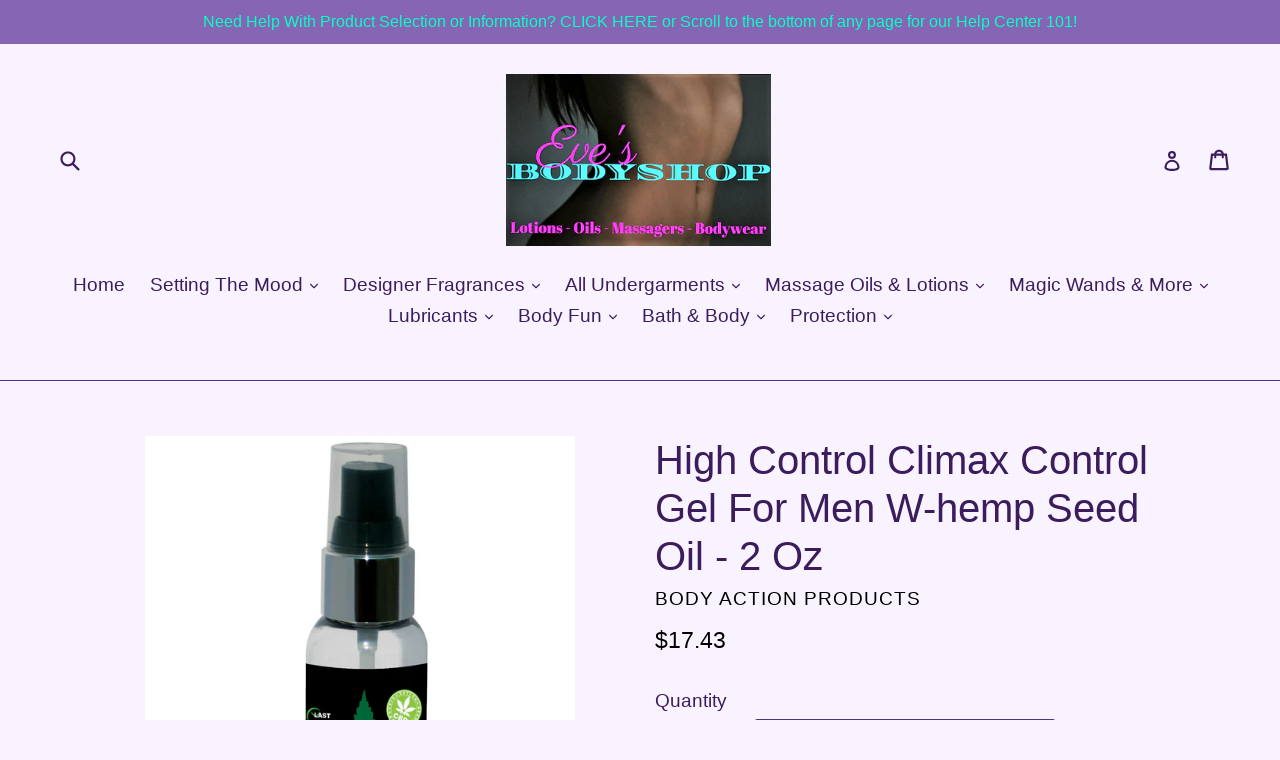

--- FILE ---
content_type: text/html; charset=utf-8
request_url: https://evesbodyshop.com/products/high-control-climax-control-gel-for-men-w-hemp-seed-oil-2-oz
body_size: 22350
content:
<!doctype html>
<!--[if IE 9]> <html class="ie9 no-js" lang="en"> <![endif]-->
<!--[if (gt IE 9)|!(IE)]><!--> <html class="no-js" lang="en"> <!--<![endif]-->
<head>
  <meta name="google-site-verification" content="kXqOebVCXDl3TZ2lLvnXrTGEYS6-jMgcstNxBToVvx8" />
  <meta name="google-site-verification" content="khJI8xT-ddRshq-n2Wy2pEEKefM3JvGYZjvVOqLFe9Y" />
  <meta name="p:domain_verify" content="c8bdbee27181c444ab9757319ffaffd8"/
  <!-- Pinterest Tag -->
<script>
!function(e){if(!window.pintrk){window.pintrk = function () {
window.pintrk.queue.push(Array.prototype.slice.call(arguments))};var
      n=window.pintrk;n.queue=[],n.version="3.0";var
      t=document.createElement("script");t.async=!0,t.src=e;var
      r=document.getElementsByTagName("script")[0];
      r.parentNode.insertBefore(t,r)}}("https://s.pinimg.com/ct/core.js");
pintrk('load', '2612362013880', {em: 'webstore413@gmail.com'});
pintrk('page');
</script>
<noscript>
<img height="1" width="1" style="display:none;" alt=""
      src="https://ct.pinterest.com/v3/?tid=2612362013880&pd[em]=webstore413@gmail.com&noscript=1" />
</noscript>
<!-- end Pinterest Tag -->
  <script>
pintrk('track', 'checkout', {
value: 100,
order_quantity: 1,
order_id: 'X-15148',
promo_code: 'WINTER10',
property: 'Athleta',
search_query: 'boots',
lead_type: 'Newsletter',
line_items: [
{
product_name: 'Parker Boots',
product_id: '1414',
product_category: 'Shoes',
product_variant_id: '1414-Red',
product_variant: 'Red',
product_price: 99.99,
product_quantity: 1,
product_brand: 'Parker'
}
]
});
</script>
<script>
pintrk('track', 'addtocart', {
value: 100,
order_quantity: 1,
order_id: 'X-15148',
promo_code: 'WINTER10',
property: 'Athleta',
search_query: 'boots',
lead_type: 'Newsletter',
line_items: [
{
product_name: 'Parker Boots',
product_id: '1414',
product_category: 'Shoes',
product_variant_id: '1414-Red',
product_variant: 'Red',
product_price: 99.99,
product_quantity: 1,
product_brand: 'Parker'
}
]
});
</script>
<script>
pintrk('track', 'pagevisit', {
value: 100,
order_quantity: 1,
order_id: 'X-15148',
promo_code: 'WINTER10',
property: 'Athleta',
search_query: 'boots',
lead_type: 'Newsletter',
line_items: [
{
product_name: 'Parker Boots',
product_id: '1414',
product_category: 'Shoes',
product_variant_id: '1414-Red',
product_variant: 'Red',
product_price: 99.99,
product_quantity: 1,
product_brand: 'Parker'
}
]
});
</script>
<script>
pintrk('track', 'signup', {
value: 100,
order_quantity: 1,
currency: 'USD',
order_id: 'X-15148',
promo_code: 'WINTER10',
property: 'Athleta',
search_query: 'boots',
video_title: 'How to style your Parker Boots',
lead_type: 'Newsletter',
line_items: [
{
product_name: 'Parker Boots',
product_id: '1414',
product_category: 'Shoes',
product_variant_id: '1414-Red',
product_variant: 'Red',
product_price: 99.99,
product_quantity: 1,
product_brand: 'Parker'
}
]
});
</script>
<script>
pintrk('track', 'watchvideo', {
video_title: 'How to style your Parker Boots',
lead_type: 'Newsletter'
});
</script>
<script>
pintrk('track', 'lead', {
value: 100,
order_quantity: 1,
order_id: 'X-15148',
property: 'Athleta',
search_query: 'boots',
lead_type: 'Newsletter',
line_items: [
{
product_name: 'Parker Boots',
product_id: '1414',
product_category: 'Shoes',
product_variant_id: '1414-Red',
product_variant: 'Red',
product_price: 99.99,
product_quantity: 1,
product_brand: 'Parker'
}
]
});
</script>
<script>
pintrk('track', 'search', {
value: 100,
order_id: 'X-15148',
property: 'Athleta',
search_query: 'boots',
lead_type: 'Newsletter',
line_items: [
{
product_name: 'Parker Boots',
product_id: '1414',
product_category: 'Shoes',
product_variant_id: '1414-Red',
product_variant: 'Red',
product_price: 99.99,
product_brand: 'Parker'
}
]
});
</script>
<script>
pintrk('track', 'viewcategory', {
value: 100,
order_id: 'X-15148',
property: 'Athleta',
search_query: 'boots',
lead_type: 'Newsletter',
line_items: [
{
product_name: 'Parker Boots',
product_id: '1414',
product_category: 'Shoes',
product_variant_id: '1414-Red',
product_variant: 'Red',
product_brand: 'Parker'
}
]
});
</script>
<script>
pintrk('track', 'custom', {
promo_code: 'WINTER10',
search_query: 'boots'
});
</script>
<script>
pintrk('track', 'user_defined_event_name', {
order_id: 'X-15148',
property: 'Athleta',
line_items: [
{
product_name: 'Parker Boots',
product_id: '1414',
product_category: 'Shoes',
product_variant_id: '1414-Red',
product_variant: 'Red',
product_brand: 'Parker'
}
]
});
</script>
  <meta charset="utf-8">
  <meta http-equiv="X-UA-Compatible" content="IE=edge,chrome=1">
  <meta name="viewport" content="width=device-width,initial-scale=1">
  <meta name="theme-color" content="#483884">
  <link rel="canonical" href="https://evesbodyshop.com/products/high-control-climax-control-gel-for-men-w-hemp-seed-oil-2-oz">

  
    <link rel="shortcut icon" href="//evesbodyshop.com/cdn/shop/files/IMG_2336_32x32.JPG?v=1615926131" type="image/png">
  

  
  <title>
    High Control Climax Control Gel For Men W-hemp Seed Oil - 2 Oz
    
    
    
      &ndash; Eve&#39;s Body Shop
    
  </title>

  
    <meta name="description" content="High control is designed to temporarily delay male climax during intimate activity and greatly lengthens periods of excitement. Experience these benefits with Hemp oil. Legal in all 50 states. Made in the USA. From Body Action.">
  

  <!-- /snippets/social-meta-tags.liquid -->




<meta property="og:site_name" content="Eve&#39;s Body Shop">
<meta property="og:url" content="https://evesbodyshop.com/products/high-control-climax-control-gel-for-men-w-hemp-seed-oil-2-oz">
<meta property="og:title" content="High Control Climax Control Gel For Men W-hemp Seed Oil - 2 Oz">
<meta property="og:type" content="product">
<meta property="og:description" content="High control is designed to temporarily delay male climax during intimate activity and greatly lengthens periods of excitement. Experience these benefits with Hemp oil. Legal in all 50 states. Made in the USA. From Body Action.">

  <meta property="og:price:amount" content="17.43">
  <meta property="og:price:currency" content="USD">

<meta property="og:image" content="http://evesbodyshop.com/cdn/shop/products/ELBAHCC20_1200x1200.jpg?v=1571719976"><meta property="og:image" content="http://evesbodyshop.com/cdn/shop/products/ELBAHCC20_1_1200x1200.jpg?v=1571719976">
<meta property="og:image:secure_url" content="https://evesbodyshop.com/cdn/shop/products/ELBAHCC20_1200x1200.jpg?v=1571719976"><meta property="og:image:secure_url" content="https://evesbodyshop.com/cdn/shop/products/ELBAHCC20_1_1200x1200.jpg?v=1571719976">


  <meta name="twitter:site" content="@evesbodyshop1">

<meta name="twitter:card" content="summary_large_image">
<meta name="twitter:title" content="High Control Climax Control Gel For Men W-hemp Seed Oil - 2 Oz">
<meta name="twitter:description" content="High control is designed to temporarily delay male climax during intimate activity and greatly lengthens periods of excitement. Experience these benefits with Hemp oil. Legal in all 50 states. Made in the USA. From Body Action.">


  <link href="//evesbodyshop.com/cdn/shop/t/1/assets/theme.scss.css?v=109045490948660582771674772979" rel="stylesheet" type="text/css" media="all" />
  



  <script>
    var theme = {
      strings: {
        addToCart: "Add to cart",
        soldOut: "Sold out",
        unavailable: "Unavailable",
        showMore: "Show More",
        showLess: "Show Less",
        addressError: "Error looking up that address",
        addressNoResults: "No results for that address",
        addressQueryLimit: "You have exceeded the Google API usage limit. Consider upgrading to a \u003ca href=\"https:\/\/developers.google.com\/maps\/premium\/usage-limits\"\u003ePremium Plan\u003c\/a\u003e.",
        authError: "There was a problem authenticating your Google Maps account."
      },
      moneyFormat: "${{amount}}"
    }

    document.documentElement.className = document.documentElement.className.replace('no-js', 'js');
  </script>

  <!--[if (lte IE 9) ]><script src="//evesbodyshop.com/cdn/shop/t/1/assets/match-media.min.js?v=22265819453975888031520521378" type="text/javascript"></script><![endif]-->

  

  <!--[if (gt IE 9)|!(IE)]><!--><script src="//evesbodyshop.com/cdn/shop/t/1/assets/lazysizes.js?v=68441465964607740661520521377" async="async"></script><!--<![endif]-->
  <!--[if lte IE 9]><script src="//evesbodyshop.com/cdn/shop/t/1/assets/lazysizes.min.js?v=24"></script><![endif]-->

  <!--[if (gt IE 9)|!(IE)]><!--><script src="//evesbodyshop.com/cdn/shop/t/1/assets/vendor.js?v=136118274122071307521520521378" defer="defer"></script><!--<![endif]-->
  <!--[if lte IE 9]><script src="//evesbodyshop.com/cdn/shop/t/1/assets/vendor.js?v=136118274122071307521520521378"></script><![endif]-->

  <!--[if (gt IE 9)|!(IE)]><!--><script src="//evesbodyshop.com/cdn/shop/t/1/assets/theme.js?v=175072609754299674291521789175" defer="defer"></script><!--<![endif]-->
  <!--[if lte IE 9]><script src="//evesbodyshop.com/cdn/shop/t/1/assets/theme.js?v=175072609754299674291521789175"></script><![endif]-->

  <script>window.performance && window.performance.mark && window.performance.mark('shopify.content_for_header.start');</script><meta name="google-site-verification" content="khJI8xT-ddRshq-n2Wy2pEEKefM3JvGYZjvVOqLFe9Y">
<meta id="shopify-digital-wallet" name="shopify-digital-wallet" content="/992739386/digital_wallets/dialog">
<meta name="shopify-checkout-api-token" content="d304295b8ece6cd4d8695bc851f60825">
<meta id="in-context-paypal-metadata" data-shop-id="992739386" data-venmo-supported="true" data-environment="production" data-locale="en_US" data-paypal-v4="true" data-currency="USD">
<link rel="alternate" type="application/json+oembed" href="https://evesbodyshop.com/products/high-control-climax-control-gel-for-men-w-hemp-seed-oil-2-oz.oembed">
<script async="async" src="/checkouts/internal/preloads.js?locale=en-US"></script>
<script id="shopify-features" type="application/json">{"accessToken":"d304295b8ece6cd4d8695bc851f60825","betas":["rich-media-storefront-analytics"],"domain":"evesbodyshop.com","predictiveSearch":true,"shopId":992739386,"locale":"en"}</script>
<script>var Shopify = Shopify || {};
Shopify.shop = "evesbodyshop.myshopify.com";
Shopify.locale = "en";
Shopify.currency = {"active":"USD","rate":"1.0"};
Shopify.country = "US";
Shopify.theme = {"name":"Debut","id":12108038202,"schema_name":"Debut","schema_version":"2.2.1","theme_store_id":796,"role":"main"};
Shopify.theme.handle = "null";
Shopify.theme.style = {"id":null,"handle":null};
Shopify.cdnHost = "evesbodyshop.com/cdn";
Shopify.routes = Shopify.routes || {};
Shopify.routes.root = "/";</script>
<script type="module">!function(o){(o.Shopify=o.Shopify||{}).modules=!0}(window);</script>
<script>!function(o){function n(){var o=[];function n(){o.push(Array.prototype.slice.apply(arguments))}return n.q=o,n}var t=o.Shopify=o.Shopify||{};t.loadFeatures=n(),t.autoloadFeatures=n()}(window);</script>
<script id="shop-js-analytics" type="application/json">{"pageType":"product"}</script>
<script defer="defer" async type="module" src="//evesbodyshop.com/cdn/shopifycloud/shop-js/modules/v2/client.init-shop-cart-sync_C5BV16lS.en.esm.js"></script>
<script defer="defer" async type="module" src="//evesbodyshop.com/cdn/shopifycloud/shop-js/modules/v2/chunk.common_CygWptCX.esm.js"></script>
<script type="module">
  await import("//evesbodyshop.com/cdn/shopifycloud/shop-js/modules/v2/client.init-shop-cart-sync_C5BV16lS.en.esm.js");
await import("//evesbodyshop.com/cdn/shopifycloud/shop-js/modules/v2/chunk.common_CygWptCX.esm.js");

  window.Shopify.SignInWithShop?.initShopCartSync?.({"fedCMEnabled":true,"windoidEnabled":true});

</script>
<script>(function() {
  var isLoaded = false;
  function asyncLoad() {
    if (isLoaded) return;
    isLoaded = true;
    var urls = ["https:\/\/s3.amazonaws.com\/instashop\/js\/embed-1.5.5.js?gallery\u0026shop=evesbodyshop.myshopify.com","\/\/cdn.ywxi.net\/js\/partner-shopify.js?shop=evesbodyshop.myshopify.com","https:\/\/api.provesrc.com\/script\/load?apiKey=eyJhbGciOiJIUzI1NiIsInR5cCI6IkpXVCJ9.eyJhY2NvdW50SWQiOiI1YzQ3ZjQxNzYwMDFmYTZlM2Q3NWJlYzQiLCJpYXQiOjE1NDgyMTk0MTV9.0-xtiJfPY6EHRVr-9RPwSpI2WCikSCkmNBd5eZdkoM0\u0026shop=evesbodyshop.myshopify.com","\/\/www.powr.io\/powr.js?powr-token=evesbodyshop.myshopify.com\u0026external-type=shopify\u0026shop=evesbodyshop.myshopify.com","https:\/\/aivalabs.com\/cta\/?identity=JAoxZdj39BYdrSKgAoNqIusGEQMJKT0e911ks5KezSiRbUSr76WNa\u0026shop=evesbodyshop.myshopify.com"];
    for (var i = 0; i < urls.length; i++) {
      var s = document.createElement('script');
      s.type = 'text/javascript';
      s.async = true;
      s.src = urls[i];
      var x = document.getElementsByTagName('script')[0];
      x.parentNode.insertBefore(s, x);
    }
  };
  if(window.attachEvent) {
    window.attachEvent('onload', asyncLoad);
  } else {
    window.addEventListener('load', asyncLoad, false);
  }
})();</script>
<script id="__st">var __st={"a":992739386,"offset":-18000,"reqid":"03904437-2644-4deb-8dba-cbf74e17881d-1768840268","pageurl":"evesbodyshop.com\/products\/high-control-climax-control-gel-for-men-w-hemp-seed-oil-2-oz","u":"18dc05bb6b3a","p":"product","rtyp":"product","rid":2167242096698};</script>
<script>window.ShopifyPaypalV4VisibilityTracking = true;</script>
<script id="captcha-bootstrap">!function(){'use strict';const t='contact',e='account',n='new_comment',o=[[t,t],['blogs',n],['comments',n],[t,'customer']],c=[[e,'customer_login'],[e,'guest_login'],[e,'recover_customer_password'],[e,'create_customer']],r=t=>t.map((([t,e])=>`form[action*='/${t}']:not([data-nocaptcha='true']) input[name='form_type'][value='${e}']`)).join(','),a=t=>()=>t?[...document.querySelectorAll(t)].map((t=>t.form)):[];function s(){const t=[...o],e=r(t);return a(e)}const i='password',u='form_key',d=['recaptcha-v3-token','g-recaptcha-response','h-captcha-response',i],f=()=>{try{return window.sessionStorage}catch{return}},m='__shopify_v',_=t=>t.elements[u];function p(t,e,n=!1){try{const o=window.sessionStorage,c=JSON.parse(o.getItem(e)),{data:r}=function(t){const{data:e,action:n}=t;return t[m]||n?{data:e,action:n}:{data:t,action:n}}(c);for(const[e,n]of Object.entries(r))t.elements[e]&&(t.elements[e].value=n);n&&o.removeItem(e)}catch(o){console.error('form repopulation failed',{error:o})}}const l='form_type',E='cptcha';function T(t){t.dataset[E]=!0}const w=window,h=w.document,L='Shopify',v='ce_forms',y='captcha';let A=!1;((t,e)=>{const n=(g='f06e6c50-85a8-45c8-87d0-21a2b65856fe',I='https://cdn.shopify.com/shopifycloud/storefront-forms-hcaptcha/ce_storefront_forms_captcha_hcaptcha.v1.5.2.iife.js',D={infoText:'Protected by hCaptcha',privacyText:'Privacy',termsText:'Terms'},(t,e,n)=>{const o=w[L][v],c=o.bindForm;if(c)return c(t,g,e,D).then(n);var r;o.q.push([[t,g,e,D],n]),r=I,A||(h.body.append(Object.assign(h.createElement('script'),{id:'captcha-provider',async:!0,src:r})),A=!0)});var g,I,D;w[L]=w[L]||{},w[L][v]=w[L][v]||{},w[L][v].q=[],w[L][y]=w[L][y]||{},w[L][y].protect=function(t,e){n(t,void 0,e),T(t)},Object.freeze(w[L][y]),function(t,e,n,w,h,L){const[v,y,A,g]=function(t,e,n){const i=e?o:[],u=t?c:[],d=[...i,...u],f=r(d),m=r(i),_=r(d.filter((([t,e])=>n.includes(e))));return[a(f),a(m),a(_),s()]}(w,h,L),I=t=>{const e=t.target;return e instanceof HTMLFormElement?e:e&&e.form},D=t=>v().includes(t);t.addEventListener('submit',(t=>{const e=I(t);if(!e)return;const n=D(e)&&!e.dataset.hcaptchaBound&&!e.dataset.recaptchaBound,o=_(e),c=g().includes(e)&&(!o||!o.value);(n||c)&&t.preventDefault(),c&&!n&&(function(t){try{if(!f())return;!function(t){const e=f();if(!e)return;const n=_(t);if(!n)return;const o=n.value;o&&e.removeItem(o)}(t);const e=Array.from(Array(32),(()=>Math.random().toString(36)[2])).join('');!function(t,e){_(t)||t.append(Object.assign(document.createElement('input'),{type:'hidden',name:u})),t.elements[u].value=e}(t,e),function(t,e){const n=f();if(!n)return;const o=[...t.querySelectorAll(`input[type='${i}']`)].map((({name:t})=>t)),c=[...d,...o],r={};for(const[a,s]of new FormData(t).entries())c.includes(a)||(r[a]=s);n.setItem(e,JSON.stringify({[m]:1,action:t.action,data:r}))}(t,e)}catch(e){console.error('failed to persist form',e)}}(e),e.submit())}));const S=(t,e)=>{t&&!t.dataset[E]&&(n(t,e.some((e=>e===t))),T(t))};for(const o of['focusin','change'])t.addEventListener(o,(t=>{const e=I(t);D(e)&&S(e,y())}));const B=e.get('form_key'),M=e.get(l),P=B&&M;t.addEventListener('DOMContentLoaded',(()=>{const t=y();if(P)for(const e of t)e.elements[l].value===M&&p(e,B);[...new Set([...A(),...v().filter((t=>'true'===t.dataset.shopifyCaptcha))])].forEach((e=>S(e,t)))}))}(h,new URLSearchParams(w.location.search),n,t,e,['guest_login'])})(!0,!0)}();</script>
<script integrity="sha256-4kQ18oKyAcykRKYeNunJcIwy7WH5gtpwJnB7kiuLZ1E=" data-source-attribution="shopify.loadfeatures" defer="defer" src="//evesbodyshop.com/cdn/shopifycloud/storefront/assets/storefront/load_feature-a0a9edcb.js" crossorigin="anonymous"></script>
<script data-source-attribution="shopify.dynamic_checkout.dynamic.init">var Shopify=Shopify||{};Shopify.PaymentButton=Shopify.PaymentButton||{isStorefrontPortableWallets:!0,init:function(){window.Shopify.PaymentButton.init=function(){};var t=document.createElement("script");t.src="https://evesbodyshop.com/cdn/shopifycloud/portable-wallets/latest/portable-wallets.en.js",t.type="module",document.head.appendChild(t)}};
</script>
<script data-source-attribution="shopify.dynamic_checkout.buyer_consent">
  function portableWalletsHideBuyerConsent(e){var t=document.getElementById("shopify-buyer-consent"),n=document.getElementById("shopify-subscription-policy-button");t&&n&&(t.classList.add("hidden"),t.setAttribute("aria-hidden","true"),n.removeEventListener("click",e))}function portableWalletsShowBuyerConsent(e){var t=document.getElementById("shopify-buyer-consent"),n=document.getElementById("shopify-subscription-policy-button");t&&n&&(t.classList.remove("hidden"),t.removeAttribute("aria-hidden"),n.addEventListener("click",e))}window.Shopify?.PaymentButton&&(window.Shopify.PaymentButton.hideBuyerConsent=portableWalletsHideBuyerConsent,window.Shopify.PaymentButton.showBuyerConsent=portableWalletsShowBuyerConsent);
</script>
<script data-source-attribution="shopify.dynamic_checkout.cart.bootstrap">document.addEventListener("DOMContentLoaded",(function(){function t(){return document.querySelector("shopify-accelerated-checkout-cart, shopify-accelerated-checkout")}if(t())Shopify.PaymentButton.init();else{new MutationObserver((function(e,n){t()&&(Shopify.PaymentButton.init(),n.disconnect())})).observe(document.body,{childList:!0,subtree:!0})}}));
</script>
<link id="shopify-accelerated-checkout-styles" rel="stylesheet" media="screen" href="https://evesbodyshop.com/cdn/shopifycloud/portable-wallets/latest/accelerated-checkout-backwards-compat.css" crossorigin="anonymous">
<style id="shopify-accelerated-checkout-cart">
        #shopify-buyer-consent {
  margin-top: 1em;
  display: inline-block;
  width: 100%;
}

#shopify-buyer-consent.hidden {
  display: none;
}

#shopify-subscription-policy-button {
  background: none;
  border: none;
  padding: 0;
  text-decoration: underline;
  font-size: inherit;
  cursor: pointer;
}

#shopify-subscription-policy-button::before {
  box-shadow: none;
}

      </style>

<script>window.performance && window.performance.mark && window.performance.mark('shopify.content_for_header.end');</script>
<link href="https://monorail-edge.shopifysvc.com" rel="dns-prefetch">
<script>(function(){if ("sendBeacon" in navigator && "performance" in window) {try {var session_token_from_headers = performance.getEntriesByType('navigation')[0].serverTiming.find(x => x.name == '_s').description;} catch {var session_token_from_headers = undefined;}var session_cookie_matches = document.cookie.match(/_shopify_s=([^;]*)/);var session_token_from_cookie = session_cookie_matches && session_cookie_matches.length === 2 ? session_cookie_matches[1] : "";var session_token = session_token_from_headers || session_token_from_cookie || "";function handle_abandonment_event(e) {var entries = performance.getEntries().filter(function(entry) {return /monorail-edge.shopifysvc.com/.test(entry.name);});if (!window.abandonment_tracked && entries.length === 0) {window.abandonment_tracked = true;var currentMs = Date.now();var navigation_start = performance.timing.navigationStart;var payload = {shop_id: 992739386,url: window.location.href,navigation_start,duration: currentMs - navigation_start,session_token,page_type: "product"};window.navigator.sendBeacon("https://monorail-edge.shopifysvc.com/v1/produce", JSON.stringify({schema_id: "online_store_buyer_site_abandonment/1.1",payload: payload,metadata: {event_created_at_ms: currentMs,event_sent_at_ms: currentMs}}));}}window.addEventListener('pagehide', handle_abandonment_event);}}());</script>
<script id="web-pixels-manager-setup">(function e(e,d,r,n,o){if(void 0===o&&(o={}),!Boolean(null===(a=null===(i=window.Shopify)||void 0===i?void 0:i.analytics)||void 0===a?void 0:a.replayQueue)){var i,a;window.Shopify=window.Shopify||{};var t=window.Shopify;t.analytics=t.analytics||{};var s=t.analytics;s.replayQueue=[],s.publish=function(e,d,r){return s.replayQueue.push([e,d,r]),!0};try{self.performance.mark("wpm:start")}catch(e){}var l=function(){var e={modern:/Edge?\/(1{2}[4-9]|1[2-9]\d|[2-9]\d{2}|\d{4,})\.\d+(\.\d+|)|Firefox\/(1{2}[4-9]|1[2-9]\d|[2-9]\d{2}|\d{4,})\.\d+(\.\d+|)|Chrom(ium|e)\/(9{2}|\d{3,})\.\d+(\.\d+|)|(Maci|X1{2}).+ Version\/(15\.\d+|(1[6-9]|[2-9]\d|\d{3,})\.\d+)([,.]\d+|)( \(\w+\)|)( Mobile\/\w+|) Safari\/|Chrome.+OPR\/(9{2}|\d{3,})\.\d+\.\d+|(CPU[ +]OS|iPhone[ +]OS|CPU[ +]iPhone|CPU IPhone OS|CPU iPad OS)[ +]+(15[._]\d+|(1[6-9]|[2-9]\d|\d{3,})[._]\d+)([._]\d+|)|Android:?[ /-](13[3-9]|1[4-9]\d|[2-9]\d{2}|\d{4,})(\.\d+|)(\.\d+|)|Android.+Firefox\/(13[5-9]|1[4-9]\d|[2-9]\d{2}|\d{4,})\.\d+(\.\d+|)|Android.+Chrom(ium|e)\/(13[3-9]|1[4-9]\d|[2-9]\d{2}|\d{4,})\.\d+(\.\d+|)|SamsungBrowser\/([2-9]\d|\d{3,})\.\d+/,legacy:/Edge?\/(1[6-9]|[2-9]\d|\d{3,})\.\d+(\.\d+|)|Firefox\/(5[4-9]|[6-9]\d|\d{3,})\.\d+(\.\d+|)|Chrom(ium|e)\/(5[1-9]|[6-9]\d|\d{3,})\.\d+(\.\d+|)([\d.]+$|.*Safari\/(?![\d.]+ Edge\/[\d.]+$))|(Maci|X1{2}).+ Version\/(10\.\d+|(1[1-9]|[2-9]\d|\d{3,})\.\d+)([,.]\d+|)( \(\w+\)|)( Mobile\/\w+|) Safari\/|Chrome.+OPR\/(3[89]|[4-9]\d|\d{3,})\.\d+\.\d+|(CPU[ +]OS|iPhone[ +]OS|CPU[ +]iPhone|CPU IPhone OS|CPU iPad OS)[ +]+(10[._]\d+|(1[1-9]|[2-9]\d|\d{3,})[._]\d+)([._]\d+|)|Android:?[ /-](13[3-9]|1[4-9]\d|[2-9]\d{2}|\d{4,})(\.\d+|)(\.\d+|)|Mobile Safari.+OPR\/([89]\d|\d{3,})\.\d+\.\d+|Android.+Firefox\/(13[5-9]|1[4-9]\d|[2-9]\d{2}|\d{4,})\.\d+(\.\d+|)|Android.+Chrom(ium|e)\/(13[3-9]|1[4-9]\d|[2-9]\d{2}|\d{4,})\.\d+(\.\d+|)|Android.+(UC? ?Browser|UCWEB|U3)[ /]?(15\.([5-9]|\d{2,})|(1[6-9]|[2-9]\d|\d{3,})\.\d+)\.\d+|SamsungBrowser\/(5\.\d+|([6-9]|\d{2,})\.\d+)|Android.+MQ{2}Browser\/(14(\.(9|\d{2,})|)|(1[5-9]|[2-9]\d|\d{3,})(\.\d+|))(\.\d+|)|K[Aa][Ii]OS\/(3\.\d+|([4-9]|\d{2,})\.\d+)(\.\d+|)/},d=e.modern,r=e.legacy,n=navigator.userAgent;return n.match(d)?"modern":n.match(r)?"legacy":"unknown"}(),u="modern"===l?"modern":"legacy",c=(null!=n?n:{modern:"",legacy:""})[u],f=function(e){return[e.baseUrl,"/wpm","/b",e.hashVersion,"modern"===e.buildTarget?"m":"l",".js"].join("")}({baseUrl:d,hashVersion:r,buildTarget:u}),m=function(e){var d=e.version,r=e.bundleTarget,n=e.surface,o=e.pageUrl,i=e.monorailEndpoint;return{emit:function(e){var a=e.status,t=e.errorMsg,s=(new Date).getTime(),l=JSON.stringify({metadata:{event_sent_at_ms:s},events:[{schema_id:"web_pixels_manager_load/3.1",payload:{version:d,bundle_target:r,page_url:o,status:a,surface:n,error_msg:t},metadata:{event_created_at_ms:s}}]});if(!i)return console&&console.warn&&console.warn("[Web Pixels Manager] No Monorail endpoint provided, skipping logging."),!1;try{return self.navigator.sendBeacon.bind(self.navigator)(i,l)}catch(e){}var u=new XMLHttpRequest;try{return u.open("POST",i,!0),u.setRequestHeader("Content-Type","text/plain"),u.send(l),!0}catch(e){return console&&console.warn&&console.warn("[Web Pixels Manager] Got an unhandled error while logging to Monorail."),!1}}}}({version:r,bundleTarget:l,surface:e.surface,pageUrl:self.location.href,monorailEndpoint:e.monorailEndpoint});try{o.browserTarget=l,function(e){var d=e.src,r=e.async,n=void 0===r||r,o=e.onload,i=e.onerror,a=e.sri,t=e.scriptDataAttributes,s=void 0===t?{}:t,l=document.createElement("script"),u=document.querySelector("head"),c=document.querySelector("body");if(l.async=n,l.src=d,a&&(l.integrity=a,l.crossOrigin="anonymous"),s)for(var f in s)if(Object.prototype.hasOwnProperty.call(s,f))try{l.dataset[f]=s[f]}catch(e){}if(o&&l.addEventListener("load",o),i&&l.addEventListener("error",i),u)u.appendChild(l);else{if(!c)throw new Error("Did not find a head or body element to append the script");c.appendChild(l)}}({src:f,async:!0,onload:function(){if(!function(){var e,d;return Boolean(null===(d=null===(e=window.Shopify)||void 0===e?void 0:e.analytics)||void 0===d?void 0:d.initialized)}()){var d=window.webPixelsManager.init(e)||void 0;if(d){var r=window.Shopify.analytics;r.replayQueue.forEach((function(e){var r=e[0],n=e[1],o=e[2];d.publishCustomEvent(r,n,o)})),r.replayQueue=[],r.publish=d.publishCustomEvent,r.visitor=d.visitor,r.initialized=!0}}},onerror:function(){return m.emit({status:"failed",errorMsg:"".concat(f," has failed to load")})},sri:function(e){var d=/^sha384-[A-Za-z0-9+/=]+$/;return"string"==typeof e&&d.test(e)}(c)?c:"",scriptDataAttributes:o}),m.emit({status:"loading"})}catch(e){m.emit({status:"failed",errorMsg:(null==e?void 0:e.message)||"Unknown error"})}}})({shopId: 992739386,storefrontBaseUrl: "https://evesbodyshop.com",extensionsBaseUrl: "https://extensions.shopifycdn.com/cdn/shopifycloud/web-pixels-manager",monorailEndpoint: "https://monorail-edge.shopifysvc.com/unstable/produce_batch",surface: "storefront-renderer",enabledBetaFlags: ["2dca8a86"],webPixelsConfigList: [{"id":"434929766","configuration":"{\"config\":\"{\\\"pixel_id\\\":\\\"784098763\\\",\\\"target_country\\\":\\\"US\\\",\\\"gtag_events\\\":[{\\\"type\\\":\\\"page_view\\\",\\\"action_label\\\":\\\"AW-783688698\\\/Tm4nCO3BwIsBEPrH2PUC\\\"},{\\\"type\\\":\\\"purchase\\\",\\\"action_label\\\":\\\"AW-783688698\\\/orPZCPDBwIsBEPrH2PUC\\\"},{\\\"type\\\":\\\"view_item\\\",\\\"action_label\\\":\\\"AW-783688698\\\/aGp5CPPBwIsBEPrH2PUC\\\"},{\\\"type\\\":\\\"add_to_cart\\\",\\\"action_label\\\":\\\"AW-783688698\\\/MjwKCPbBwIsBEPrH2PUC\\\"},{\\\"type\\\":\\\"begin_checkout\\\",\\\"action_label\\\":\\\"AW-783688698\\\/pMCiCPnBwIsBEPrH2PUC\\\"},{\\\"type\\\":\\\"search\\\",\\\"action_label\\\":\\\"AW-783688698\\\/gyLaCPzBwIsBEPrH2PUC\\\"},{\\\"type\\\":\\\"add_payment_info\\\",\\\"action_label\\\":\\\"AW-783688698\\\/VEGtCP_BwIsBEPrH2PUC\\\"}],\\\"enable_monitoring_mode\\\":false}\"}","eventPayloadVersion":"v1","runtimeContext":"OPEN","scriptVersion":"b2a88bafab3e21179ed38636efcd8a93","type":"APP","apiClientId":1780363,"privacyPurposes":[],"dataSharingAdjustments":{"protectedCustomerApprovalScopes":["read_customer_address","read_customer_email","read_customer_name","read_customer_personal_data","read_customer_phone"]}},{"id":"50757734","eventPayloadVersion":"v1","runtimeContext":"LAX","scriptVersion":"1","type":"CUSTOM","privacyPurposes":["MARKETING"],"name":"Meta pixel (migrated)"},{"id":"85229670","eventPayloadVersion":"v1","runtimeContext":"LAX","scriptVersion":"1","type":"CUSTOM","privacyPurposes":["ANALYTICS"],"name":"Google Analytics tag (migrated)"},{"id":"shopify-app-pixel","configuration":"{}","eventPayloadVersion":"v1","runtimeContext":"STRICT","scriptVersion":"0450","apiClientId":"shopify-pixel","type":"APP","privacyPurposes":["ANALYTICS","MARKETING"]},{"id":"shopify-custom-pixel","eventPayloadVersion":"v1","runtimeContext":"LAX","scriptVersion":"0450","apiClientId":"shopify-pixel","type":"CUSTOM","privacyPurposes":["ANALYTICS","MARKETING"]}],isMerchantRequest: false,initData: {"shop":{"name":"Eve's Body Shop","paymentSettings":{"currencyCode":"USD"},"myshopifyDomain":"evesbodyshop.myshopify.com","countryCode":"US","storefrontUrl":"https:\/\/evesbodyshop.com"},"customer":null,"cart":null,"checkout":null,"productVariants":[{"price":{"amount":17.43,"currencyCode":"USD"},"product":{"title":"High Control Climax Control Gel For Men W-hemp Seed Oil - 2 Oz","vendor":"Body Action Products","id":"2167242096698","untranslatedTitle":"High Control Climax Control Gel For Men W-hemp Seed Oil - 2 Oz","url":"\/products\/high-control-climax-control-gel-for-men-w-hemp-seed-oil-2-oz","type":"Sexual Enhancers"},"id":"21789447159866","image":{"src":"\/\/evesbodyshop.com\/cdn\/shop\/products\/ELBAHCC20.jpg?v=1571719976"},"sku":"ELBAHCC20","title":"Default Title","untranslatedTitle":"Default Title"}],"purchasingCompany":null},},"https://evesbodyshop.com/cdn","fcfee988w5aeb613cpc8e4bc33m6693e112",{"modern":"","legacy":""},{"shopId":"992739386","storefrontBaseUrl":"https:\/\/evesbodyshop.com","extensionBaseUrl":"https:\/\/extensions.shopifycdn.com\/cdn\/shopifycloud\/web-pixels-manager","surface":"storefront-renderer","enabledBetaFlags":"[\"2dca8a86\"]","isMerchantRequest":"false","hashVersion":"fcfee988w5aeb613cpc8e4bc33m6693e112","publish":"custom","events":"[[\"page_viewed\",{}],[\"product_viewed\",{\"productVariant\":{\"price\":{\"amount\":17.43,\"currencyCode\":\"USD\"},\"product\":{\"title\":\"High Control Climax Control Gel For Men W-hemp Seed Oil - 2 Oz\",\"vendor\":\"Body Action Products\",\"id\":\"2167242096698\",\"untranslatedTitle\":\"High Control Climax Control Gel For Men W-hemp Seed Oil - 2 Oz\",\"url\":\"\/products\/high-control-climax-control-gel-for-men-w-hemp-seed-oil-2-oz\",\"type\":\"Sexual Enhancers\"},\"id\":\"21789447159866\",\"image\":{\"src\":\"\/\/evesbodyshop.com\/cdn\/shop\/products\/ELBAHCC20.jpg?v=1571719976\"},\"sku\":\"ELBAHCC20\",\"title\":\"Default Title\",\"untranslatedTitle\":\"Default Title\"}}]]"});</script><script>
  window.ShopifyAnalytics = window.ShopifyAnalytics || {};
  window.ShopifyAnalytics.meta = window.ShopifyAnalytics.meta || {};
  window.ShopifyAnalytics.meta.currency = 'USD';
  var meta = {"product":{"id":2167242096698,"gid":"gid:\/\/shopify\/Product\/2167242096698","vendor":"Body Action Products","type":"Sexual Enhancers","handle":"high-control-climax-control-gel-for-men-w-hemp-seed-oil-2-oz","variants":[{"id":21789447159866,"price":1743,"name":"High Control Climax Control Gel For Men W-hemp Seed Oil - 2 Oz","public_title":null,"sku":"ELBAHCC20"}],"remote":false},"page":{"pageType":"product","resourceType":"product","resourceId":2167242096698,"requestId":"03904437-2644-4deb-8dba-cbf74e17881d-1768840268"}};
  for (var attr in meta) {
    window.ShopifyAnalytics.meta[attr] = meta[attr];
  }
</script>
<script class="analytics">
  (function () {
    var customDocumentWrite = function(content) {
      var jquery = null;

      if (window.jQuery) {
        jquery = window.jQuery;
      } else if (window.Checkout && window.Checkout.$) {
        jquery = window.Checkout.$;
      }

      if (jquery) {
        jquery('body').append(content);
      }
    };

    var hasLoggedConversion = function(token) {
      if (token) {
        return document.cookie.indexOf('loggedConversion=' + token) !== -1;
      }
      return false;
    }

    var setCookieIfConversion = function(token) {
      if (token) {
        var twoMonthsFromNow = new Date(Date.now());
        twoMonthsFromNow.setMonth(twoMonthsFromNow.getMonth() + 2);

        document.cookie = 'loggedConversion=' + token + '; expires=' + twoMonthsFromNow;
      }
    }

    var trekkie = window.ShopifyAnalytics.lib = window.trekkie = window.trekkie || [];
    if (trekkie.integrations) {
      return;
    }
    trekkie.methods = [
      'identify',
      'page',
      'ready',
      'track',
      'trackForm',
      'trackLink'
    ];
    trekkie.factory = function(method) {
      return function() {
        var args = Array.prototype.slice.call(arguments);
        args.unshift(method);
        trekkie.push(args);
        return trekkie;
      };
    };
    for (var i = 0; i < trekkie.methods.length; i++) {
      var key = trekkie.methods[i];
      trekkie[key] = trekkie.factory(key);
    }
    trekkie.load = function(config) {
      trekkie.config = config || {};
      trekkie.config.initialDocumentCookie = document.cookie;
      var first = document.getElementsByTagName('script')[0];
      var script = document.createElement('script');
      script.type = 'text/javascript';
      script.onerror = function(e) {
        var scriptFallback = document.createElement('script');
        scriptFallback.type = 'text/javascript';
        scriptFallback.onerror = function(error) {
                var Monorail = {
      produce: function produce(monorailDomain, schemaId, payload) {
        var currentMs = new Date().getTime();
        var event = {
          schema_id: schemaId,
          payload: payload,
          metadata: {
            event_created_at_ms: currentMs,
            event_sent_at_ms: currentMs
          }
        };
        return Monorail.sendRequest("https://" + monorailDomain + "/v1/produce", JSON.stringify(event));
      },
      sendRequest: function sendRequest(endpointUrl, payload) {
        // Try the sendBeacon API
        if (window && window.navigator && typeof window.navigator.sendBeacon === 'function' && typeof window.Blob === 'function' && !Monorail.isIos12()) {
          var blobData = new window.Blob([payload], {
            type: 'text/plain'
          });

          if (window.navigator.sendBeacon(endpointUrl, blobData)) {
            return true;
          } // sendBeacon was not successful

        } // XHR beacon

        var xhr = new XMLHttpRequest();

        try {
          xhr.open('POST', endpointUrl);
          xhr.setRequestHeader('Content-Type', 'text/plain');
          xhr.send(payload);
        } catch (e) {
          console.log(e);
        }

        return false;
      },
      isIos12: function isIos12() {
        return window.navigator.userAgent.lastIndexOf('iPhone; CPU iPhone OS 12_') !== -1 || window.navigator.userAgent.lastIndexOf('iPad; CPU OS 12_') !== -1;
      }
    };
    Monorail.produce('monorail-edge.shopifysvc.com',
      'trekkie_storefront_load_errors/1.1',
      {shop_id: 992739386,
      theme_id: 12108038202,
      app_name: "storefront",
      context_url: window.location.href,
      source_url: "//evesbodyshop.com/cdn/s/trekkie.storefront.cd680fe47e6c39ca5d5df5f0a32d569bc48c0f27.min.js"});

        };
        scriptFallback.async = true;
        scriptFallback.src = '//evesbodyshop.com/cdn/s/trekkie.storefront.cd680fe47e6c39ca5d5df5f0a32d569bc48c0f27.min.js';
        first.parentNode.insertBefore(scriptFallback, first);
      };
      script.async = true;
      script.src = '//evesbodyshop.com/cdn/s/trekkie.storefront.cd680fe47e6c39ca5d5df5f0a32d569bc48c0f27.min.js';
      first.parentNode.insertBefore(script, first);
    };
    trekkie.load(
      {"Trekkie":{"appName":"storefront","development":false,"defaultAttributes":{"shopId":992739386,"isMerchantRequest":null,"themeId":12108038202,"themeCityHash":"3171746393193120584","contentLanguage":"en","currency":"USD","eventMetadataId":"55af9a43-5d3d-49b1-b8a2-1169e296230f"},"isServerSideCookieWritingEnabled":true,"monorailRegion":"shop_domain","enabledBetaFlags":["65f19447"]},"Session Attribution":{},"S2S":{"facebookCapiEnabled":false,"source":"trekkie-storefront-renderer","apiClientId":580111}}
    );

    var loaded = false;
    trekkie.ready(function() {
      if (loaded) return;
      loaded = true;

      window.ShopifyAnalytics.lib = window.trekkie;

      var originalDocumentWrite = document.write;
      document.write = customDocumentWrite;
      try { window.ShopifyAnalytics.merchantGoogleAnalytics.call(this); } catch(error) {};
      document.write = originalDocumentWrite;

      window.ShopifyAnalytics.lib.page(null,{"pageType":"product","resourceType":"product","resourceId":2167242096698,"requestId":"03904437-2644-4deb-8dba-cbf74e17881d-1768840268","shopifyEmitted":true});

      var match = window.location.pathname.match(/checkouts\/(.+)\/(thank_you|post_purchase)/)
      var token = match? match[1]: undefined;
      if (!hasLoggedConversion(token)) {
        setCookieIfConversion(token);
        window.ShopifyAnalytics.lib.track("Viewed Product",{"currency":"USD","variantId":21789447159866,"productId":2167242096698,"productGid":"gid:\/\/shopify\/Product\/2167242096698","name":"High Control Climax Control Gel For Men W-hemp Seed Oil - 2 Oz","price":"17.43","sku":"ELBAHCC20","brand":"Body Action Products","variant":null,"category":"Sexual Enhancers","nonInteraction":true,"remote":false},undefined,undefined,{"shopifyEmitted":true});
      window.ShopifyAnalytics.lib.track("monorail:\/\/trekkie_storefront_viewed_product\/1.1",{"currency":"USD","variantId":21789447159866,"productId":2167242096698,"productGid":"gid:\/\/shopify\/Product\/2167242096698","name":"High Control Climax Control Gel For Men W-hemp Seed Oil - 2 Oz","price":"17.43","sku":"ELBAHCC20","brand":"Body Action Products","variant":null,"category":"Sexual Enhancers","nonInteraction":true,"remote":false,"referer":"https:\/\/evesbodyshop.com\/products\/high-control-climax-control-gel-for-men-w-hemp-seed-oil-2-oz"});
      }
    });


        var eventsListenerScript = document.createElement('script');
        eventsListenerScript.async = true;
        eventsListenerScript.src = "//evesbodyshop.com/cdn/shopifycloud/storefront/assets/shop_events_listener-3da45d37.js";
        document.getElementsByTagName('head')[0].appendChild(eventsListenerScript);

})();</script>
  <script>
  if (!window.ga || (window.ga && typeof window.ga !== 'function')) {
    window.ga = function ga() {
      (window.ga.q = window.ga.q || []).push(arguments);
      if (window.Shopify && window.Shopify.analytics && typeof window.Shopify.analytics.publish === 'function') {
        window.Shopify.analytics.publish("ga_stub_called", {}, {sendTo: "google_osp_migration"});
      }
      console.error("Shopify's Google Analytics stub called with:", Array.from(arguments), "\nSee https://help.shopify.com/manual/promoting-marketing/pixels/pixel-migration#google for more information.");
    };
    if (window.Shopify && window.Shopify.analytics && typeof window.Shopify.analytics.publish === 'function') {
      window.Shopify.analytics.publish("ga_stub_initialized", {}, {sendTo: "google_osp_migration"});
    }
  }
</script>
<script
  defer
  src="https://evesbodyshop.com/cdn/shopifycloud/perf-kit/shopify-perf-kit-3.0.4.min.js"
  data-application="storefront-renderer"
  data-shop-id="992739386"
  data-render-region="gcp-us-central1"
  data-page-type="product"
  data-theme-instance-id="12108038202"
  data-theme-name="Debut"
  data-theme-version="2.2.1"
  data-monorail-region="shop_domain"
  data-resource-timing-sampling-rate="10"
  data-shs="true"
  data-shs-beacon="true"
  data-shs-export-with-fetch="true"
  data-shs-logs-sample-rate="1"
  data-shs-beacon-endpoint="https://evesbodyshop.com/api/collect"
></script>
</head>

<body class="template-product">
  <!-- Load Facebook SDK for JavaScript -->
<div id="fb-root"></div>
<script>(function(d, s, id) {
  var js, fjs = d.getElementsByTagName(s)[0];
  if (d.getElementById(id)) return;
  js = d.createElement(s); js.id = id;
  js.src = 'https://connect.facebook.net/en_US/sdk/xfbml.customerchat.js#xfbml=1&version=v2.12&autoLogAppEvents=1';
  fjs.parentNode.insertBefore(js, fjs);
}(document, 'script', 'facebook-jssdk'));</script>

<!-- Your customer chat code -->
<div class="fb-customerchat"
  attribution=setup_tool
  page_id="721866218164081"
  theme_color="#a695c7"
  logged_in_greeting="Hello. Welcome to Eve's Body Shop. Dont be shy if you have a question or comment"
  logged_out_greeting="Hello. Welcome to Eve's Body Shop. Dont be shy if you have a question or comment">
</div>

  <a class="in-page-link visually-hidden skip-link" href="#MainContent">Skip to content</a>

  <div id="SearchDrawer" class="search-bar drawer drawer--top">
    <div class="search-bar__table">
      <div class="search-bar__table-cell search-bar__form-wrapper">
        <form class="search search-bar__form" action="/search" method="get" role="search">
          <button class="search-bar__submit search__submit btn--link" type="submit">
            <svg aria-hidden="true" focusable="false" role="presentation" class="icon icon-search" viewBox="0 0 37 40"><path d="M35.6 36l-9.8-9.8c4.1-5.4 3.6-13.2-1.3-18.1-5.4-5.4-14.2-5.4-19.7 0-5.4 5.4-5.4 14.2 0 19.7 2.6 2.6 6.1 4.1 9.8 4.1 3 0 5.9-1 8.3-2.8l9.8 9.8c.4.4.9.6 1.4.6s1-.2 1.4-.6c.9-.9.9-2.1.1-2.9zm-20.9-8.2c-2.6 0-5.1-1-7-2.9-3.9-3.9-3.9-10.1 0-14C9.6 9 12.2 8 14.7 8s5.1 1 7 2.9c3.9 3.9 3.9 10.1 0 14-1.9 1.9-4.4 2.9-7 2.9z"/></svg>
            <span class="icon__fallback-text">Submit</span>
          </button>
          <input class="search__input search-bar__input" type="search" name="q" value="" placeholder="Search" aria-label="Search">
        </form>
      </div>
      <div class="search-bar__table-cell text-right">
        <button type="button" class="btn--link search-bar__close js-drawer-close">
          <svg aria-hidden="true" focusable="false" role="presentation" class="icon icon-close" viewBox="0 0 37 40"><path d="M21.3 23l11-11c.8-.8.8-2 0-2.8-.8-.8-2-.8-2.8 0l-11 11-11-11c-.8-.8-2-.8-2.8 0-.8.8-.8 2 0 2.8l11 11-11 11c-.8.8-.8 2 0 2.8.4.4.9.6 1.4.6s1-.2 1.4-.6l11-11 11 11c.4.4.9.6 1.4.6s1-.2 1.4-.6c.8-.8.8-2 0-2.8l-11-11z"/></svg>
          <span class="icon__fallback-text">Close search</span>
        </button>
      </div>
    </div>
  </div>

  <div id="shopify-section-header" class="shopify-section">
  <style>
    .notification-bar {
      background-color: #8565b4;
    }

    .notification-bar__message {
      color: #06ffc5;
    }

    
      .site-header__logo-image {
        max-width: 265px;
      }
    

    
  </style>


<div data-section-id="header" data-section-type="header-section">
  <nav class="mobile-nav-wrapper medium-up--hide" role="navigation">
  <ul id="MobileNav" class="mobile-nav">
    
<li class="mobile-nav__item border-bottom">
        
          <a href="/" class="mobile-nav__link">
            Home
          </a>
        
      </li>
    
<li class="mobile-nav__item border-bottom">
        
          
          <button type="button" class="btn--link js-toggle-submenu mobile-nav__link" data-target="setting-the-mood-2" data-level="1">
            Setting The Mood
            <div class="mobile-nav__icon">
              <svg aria-hidden="true" focusable="false" role="presentation" class="icon icon-chevron-right" viewBox="0 0 284.49 498.98"><defs><style>.cls-1{fill:#231f20}</style></defs><path class="cls-1" d="M223.18 628.49a35 35 0 0 1-24.75-59.75L388.17 379 198.43 189.26a35 35 0 0 1 49.5-49.5l214.49 214.49a35 35 0 0 1 0 49.5L247.93 618.24a34.89 34.89 0 0 1-24.75 10.25z" transform="translate(-188.18 -129.51)"/></svg>
              <span class="icon__fallback-text">expand</span>
            </div>
          </button>
          <ul class="mobile-nav__dropdown" data-parent="setting-the-mood-2" data-level="2">
            <li class="mobile-nav__item border-bottom">
              <div class="mobile-nav__table">
                <div class="mobile-nav__table-cell mobile-nav__return">
                  <button class="btn--link js-toggle-submenu mobile-nav__return-btn" type="button">
                    <svg aria-hidden="true" focusable="false" role="presentation" class="icon icon-chevron-left" viewBox="0 0 284.49 498.98"><defs><style>.cls-1{fill:#231f20}</style></defs><path class="cls-1" d="M437.67 129.51a35 35 0 0 1 24.75 59.75L272.67 379l189.75 189.74a35 35 0 1 1-49.5 49.5L198.43 403.75a35 35 0 0 1 0-49.5l214.49-214.49a34.89 34.89 0 0 1 24.75-10.25z" transform="translate(-188.18 -129.51)"/></svg>
                    <span class="icon__fallback-text">collapse</span>
                  </button>
                </div>
                <a href="/collections/setting-the-mood-1" class="mobile-nav__sublist-link mobile-nav__sublist-header">
                  Setting The Mood
                </a>
              </div>
            </li>

            
              <li class="mobile-nav__item border-bottom">
                
                  <a href="/collections/romantic-kits" class="mobile-nav__sublist-link">
                    Romantic Kits
                  </a>
                
              </li>
            
              <li class="mobile-nav__item border-bottom">
                
                  <a href="/collections/romantic-candles" class="mobile-nav__sublist-link">
                    Romantic Candles
                  </a>
                
              </li>
            
              <li class="mobile-nav__item border-bottom">
                
                  <a href="/collections/romance-games-for-couples" class="mobile-nav__sublist-link">
                    Romance Games for Couples
                  </a>
                
              </li>
            
              <li class="mobile-nav__item border-bottom">
                
                  <a href="/collections/pheromones-scents" class="mobile-nav__sublist-link">
                    Pheromones &amp; Scents
                  </a>
                
              </li>
            
              <li class="mobile-nav__item border-bottom">
                
                  <a href="/collections/sexual-enhancers" class="mobile-nav__sublist-link">
                    Sexual Enhancers
                  </a>
                
              </li>
            
              <li class="mobile-nav__item border-bottom">
                
                  <a href="/collections/coupons-vouchers-1" class="mobile-nav__sublist-link">
                    Coupons &amp; Vouchers
                  </a>
                
              </li>
            
              <li class="mobile-nav__item">
                
                  <a href="/collections/fifty-shades-of-grey" class="mobile-nav__sublist-link">
                    Fifty Shades of Grey
                  </a>
                
              </li>
            
          </ul>
        
      </li>
    
<li class="mobile-nav__item border-bottom">
        
          
          <button type="button" class="btn--link js-toggle-submenu mobile-nav__link" data-target="designer-fragrances-3" data-level="1">
            Designer Fragrances
            <div class="mobile-nav__icon">
              <svg aria-hidden="true" focusable="false" role="presentation" class="icon icon-chevron-right" viewBox="0 0 284.49 498.98"><defs><style>.cls-1{fill:#231f20}</style></defs><path class="cls-1" d="M223.18 628.49a35 35 0 0 1-24.75-59.75L388.17 379 198.43 189.26a35 35 0 0 1 49.5-49.5l214.49 214.49a35 35 0 0 1 0 49.5L247.93 618.24a34.89 34.89 0 0 1-24.75 10.25z" transform="translate(-188.18 -129.51)"/></svg>
              <span class="icon__fallback-text">expand</span>
            </div>
          </button>
          <ul class="mobile-nav__dropdown" data-parent="designer-fragrances-3" data-level="2">
            <li class="mobile-nav__item border-bottom">
              <div class="mobile-nav__table">
                <div class="mobile-nav__table-cell mobile-nav__return">
                  <button class="btn--link js-toggle-submenu mobile-nav__return-btn" type="button">
                    <svg aria-hidden="true" focusable="false" role="presentation" class="icon icon-chevron-left" viewBox="0 0 284.49 498.98"><defs><style>.cls-1{fill:#231f20}</style></defs><path class="cls-1" d="M437.67 129.51a35 35 0 0 1 24.75 59.75L272.67 379l189.75 189.74a35 35 0 1 1-49.5 49.5L198.43 403.75a35 35 0 0 1 0-49.5l214.49-214.49a34.89 34.89 0 0 1 24.75-10.25z" transform="translate(-188.18 -129.51)"/></svg>
                    <span class="icon__fallback-text">collapse</span>
                  </button>
                </div>
                <a href="/collections/designer-fragrances-perfumes" class="mobile-nav__sublist-link mobile-nav__sublist-header">
                  Designer Fragrances
                </a>
              </div>
            </li>

            
              <li class="mobile-nav__item border-bottom">
                
                  <a href="/collections/fragrances-for-her" class="mobile-nav__sublist-link">
                    Fragrances For Her
                  </a>
                
              </li>
            
              <li class="mobile-nav__item border-bottom">
                
                  <a href="/collections/fragrances-for-him" class="mobile-nav__sublist-link">
                    Fragrances For Him
                  </a>
                
              </li>
            
              <li class="mobile-nav__item border-bottom">
                
                  <a href="/collections/womens-gift-sets" class="mobile-nav__sublist-link">
                    Gift Sets For Her
                  </a>
                
              </li>
            
              <li class="mobile-nav__item">
                
                  <a href="/collections/mens-gift-sets" class="mobile-nav__sublist-link">
                    Gift Sets For Him
                  </a>
                
              </li>
            
          </ul>
        
      </li>
    
<li class="mobile-nav__item border-bottom">
        
          
          <button type="button" class="btn--link js-toggle-submenu mobile-nav__link" data-target="all-undergarments-4" data-level="1">
            All Undergarments
            <div class="mobile-nav__icon">
              <svg aria-hidden="true" focusable="false" role="presentation" class="icon icon-chevron-right" viewBox="0 0 284.49 498.98"><defs><style>.cls-1{fill:#231f20}</style></defs><path class="cls-1" d="M223.18 628.49a35 35 0 0 1-24.75-59.75L388.17 379 198.43 189.26a35 35 0 0 1 49.5-49.5l214.49 214.49a35 35 0 0 1 0 49.5L247.93 618.24a34.89 34.89 0 0 1-24.75 10.25z" transform="translate(-188.18 -129.51)"/></svg>
              <span class="icon__fallback-text">expand</span>
            </div>
          </button>
          <ul class="mobile-nav__dropdown" data-parent="all-undergarments-4" data-level="2">
            <li class="mobile-nav__item border-bottom">
              <div class="mobile-nav__table">
                <div class="mobile-nav__table-cell mobile-nav__return">
                  <button class="btn--link js-toggle-submenu mobile-nav__return-btn" type="button">
                    <svg aria-hidden="true" focusable="false" role="presentation" class="icon icon-chevron-left" viewBox="0 0 284.49 498.98"><defs><style>.cls-1{fill:#231f20}</style></defs><path class="cls-1" d="M437.67 129.51a35 35 0 0 1 24.75 59.75L272.67 379l189.75 189.74a35 35 0 1 1-49.5 49.5L198.43 403.75a35 35 0 0 1 0-49.5l214.49-214.49a34.89 34.89 0 0 1 24.75-10.25z" transform="translate(-188.18 -129.51)"/></svg>
                    <span class="icon__fallback-text">collapse</span>
                  </button>
                </div>
                <a href="/collections/undergarments-1" class="mobile-nav__sublist-link mobile-nav__sublist-header">
                  All Undergarments
                </a>
              </div>
            </li>

            
              <li class="mobile-nav__item border-bottom">
                
                  <a href="/collections/bustiers-1" class="mobile-nav__sublist-link">
                    Bustiers
                  </a>
                
              </li>
            
              <li class="mobile-nav__item border-bottom">
                
                  <a href="/collections/babydolls" class="mobile-nav__sublist-link">
                    Babydolls
                  </a>
                
              </li>
            
              <li class="mobile-nav__item border-bottom">
                
                  <a href="/collections/bodystockings-catsuits" class="mobile-nav__sublist-link">
                    Bodystockings &amp; Catsuits
                  </a>
                
              </li>
            
              <li class="mobile-nav__item border-bottom">
                
                  <a href="/collections/camisoles-1" class="mobile-nav__sublist-link">
                    Camisoles
                  </a>
                
              </li>
            
              <li class="mobile-nav__item border-bottom">
                
                  <a href="/collections/chemises-1" class="mobile-nav__sublist-link">
                    Chemises
                  </a>
                
              </li>
            
              <li class="mobile-nav__item border-bottom">
                
                  <a href="/collections/corsets-1" class="mobile-nav__sublist-link">
                    Corsets &amp; Shapewear
                  </a>
                
              </li>
            
              <li class="mobile-nav__item border-bottom">
                
                  <a href="/collections/dress" class="mobile-nav__sublist-link">
                    Dresses &amp; Dancewear
                  </a>
                
              </li>
            
              <li class="mobile-nav__item border-bottom">
                
                  <a href="/collections/footwear" class="mobile-nav__sublist-link">
                    Footwear
                  </a>
                
              </li>
            
              <li class="mobile-nav__item border-bottom">
                
                  <a href="/collections/hosiery-garters-panties" class="mobile-nav__sublist-link">
                    Hosiery &amp; Garter Belts
                  </a>
                
              </li>
            
              <li class="mobile-nav__item border-bottom">
                
                  <a href="/collections/panties-thongs-1" class="mobile-nav__sublist-link">
                    Panties &amp; Thongs
                  </a>
                
              </li>
            
              <li class="mobile-nav__item border-bottom">
                
                  <a href="/collections/robes-footwear" class="mobile-nav__sublist-link">
                    Robes &amp; Casual Wear
                  </a>
                
              </li>
            
              <li class="mobile-nav__item border-bottom">
                
                  <a href="/collections/sets-1" class="mobile-nav__sublist-link">
                    Sets
                  </a>
                
              </li>
            
              <li class="mobile-nav__item border-bottom">
                
                  <a href="/collections/teddies-tri-tops" class="mobile-nav__sublist-link">
                    Teddies &amp; Tri Tops
                  </a>
                
              </li>
            
              <li class="mobile-nav__item">
                
                  <a href="/collections/accessories-3" class="mobile-nav__sublist-link">
                    Accessories
                  </a>
                
              </li>
            
          </ul>
        
      </li>
    
<li class="mobile-nav__item border-bottom">
        
          
          <button type="button" class="btn--link js-toggle-submenu mobile-nav__link" data-target="massage-oils-lotions-5" data-level="1">
            Massage Oils & Lotions
            <div class="mobile-nav__icon">
              <svg aria-hidden="true" focusable="false" role="presentation" class="icon icon-chevron-right" viewBox="0 0 284.49 498.98"><defs><style>.cls-1{fill:#231f20}</style></defs><path class="cls-1" d="M223.18 628.49a35 35 0 0 1-24.75-59.75L388.17 379 198.43 189.26a35 35 0 0 1 49.5-49.5l214.49 214.49a35 35 0 0 1 0 49.5L247.93 618.24a34.89 34.89 0 0 1-24.75 10.25z" transform="translate(-188.18 -129.51)"/></svg>
              <span class="icon__fallback-text">expand</span>
            </div>
          </button>
          <ul class="mobile-nav__dropdown" data-parent="massage-oils-lotions-5" data-level="2">
            <li class="mobile-nav__item border-bottom">
              <div class="mobile-nav__table">
                <div class="mobile-nav__table-cell mobile-nav__return">
                  <button class="btn--link js-toggle-submenu mobile-nav__return-btn" type="button">
                    <svg aria-hidden="true" focusable="false" role="presentation" class="icon icon-chevron-left" viewBox="0 0 284.49 498.98"><defs><style>.cls-1{fill:#231f20}</style></defs><path class="cls-1" d="M437.67 129.51a35 35 0 0 1 24.75 59.75L272.67 379l189.75 189.74a35 35 0 1 1-49.5 49.5L198.43 403.75a35 35 0 0 1 0-49.5l214.49-214.49a34.89 34.89 0 0 1 24.75-10.25z" transform="translate(-188.18 -129.51)"/></svg>
                    <span class="icon__fallback-text">collapse</span>
                  </button>
                </div>
                <a href="/collections/xmassage-oils-lotions-gels" class="mobile-nav__sublist-link mobile-nav__sublist-header">
                  Massage Oils & Lotions
                </a>
              </div>
            </li>

            
              <li class="mobile-nav__item border-bottom">
                
                  <a href="/collections/flavored-warming-massage-oils" class="mobile-nav__sublist-link">
                    Flavored &amp; Warming Massage Oils
                  </a>
                
              </li>
            
              <li class="mobile-nav__item border-bottom">
                
                  <a href="/collections/xflavored-warming-lotion" class="mobile-nav__sublist-link">
                    Flavored &amp; Warming Massage Lotions
                  </a>
                
              </li>
            
              <li class="mobile-nav__item border-bottom">
                
                  <a href="/collections/xfragranced-massage-oils" class="mobile-nav__sublist-link">
                    Fragranced Massage Oils
                  </a>
                
              </li>
            
              <li class="mobile-nav__item border-bottom">
                
                  <a href="/collections/xfragranced-massage-lotions" class="mobile-nav__sublist-link">
                    Fragranced Massage Lotions
                  </a>
                
              </li>
            
              <li class="mobile-nav__item border-bottom">
                
                  <a href="/collections/hand-body" class="mobile-nav__sublist-link">
                    Hand &amp; Body Lotion
                  </a>
                
              </li>
            
              <li class="mobile-nav__item">
                
                  <a href="/collections/lubricants-kits" class="mobile-nav__sublist-link">
                    Oil &amp; Lotion Kits &amp; Samplers
                  </a>
                
              </li>
            
          </ul>
        
      </li>
    
<li class="mobile-nav__item border-bottom">
        
          
          <button type="button" class="btn--link js-toggle-submenu mobile-nav__link" data-target="magic-wands-more-6" data-level="1">
            Magic Wands & More
            <div class="mobile-nav__icon">
              <svg aria-hidden="true" focusable="false" role="presentation" class="icon icon-chevron-right" viewBox="0 0 284.49 498.98"><defs><style>.cls-1{fill:#231f20}</style></defs><path class="cls-1" d="M223.18 628.49a35 35 0 0 1-24.75-59.75L388.17 379 198.43 189.26a35 35 0 0 1 49.5-49.5l214.49 214.49a35 35 0 0 1 0 49.5L247.93 618.24a34.89 34.89 0 0 1-24.75 10.25z" transform="translate(-188.18 -129.51)"/></svg>
              <span class="icon__fallback-text">expand</span>
            </div>
          </button>
          <ul class="mobile-nav__dropdown" data-parent="magic-wands-more-6" data-level="2">
            <li class="mobile-nav__item border-bottom">
              <div class="mobile-nav__table">
                <div class="mobile-nav__table-cell mobile-nav__return">
                  <button class="btn--link js-toggle-submenu mobile-nav__return-btn" type="button">
                    <svg aria-hidden="true" focusable="false" role="presentation" class="icon icon-chevron-left" viewBox="0 0 284.49 498.98"><defs><style>.cls-1{fill:#231f20}</style></defs><path class="cls-1" d="M437.67 129.51a35 35 0 0 1 24.75 59.75L272.67 379l189.75 189.74a35 35 0 1 1-49.5 49.5L198.43 403.75a35 35 0 0 1 0-49.5l214.49-214.49a34.89 34.89 0 0 1 24.75-10.25z" transform="translate(-188.18 -129.51)"/></svg>
                    <span class="icon__fallback-text">collapse</span>
                  </button>
                </div>
                <a href="/collections/massage-products-mitts-tools-vibrating" class="mobile-nav__sublist-link mobile-nav__sublist-header">
                  Magic Wands & More
                </a>
              </div>
            </li>

            
              <li class="mobile-nav__item border-bottom">
                
                  <a href="/collections/massage-products-1" class="mobile-nav__sublist-link">
                    Massagers &amp; Magic Wands
                  </a>
                
              </li>
            
              <li class="mobile-nav__item border-bottom">
                
                  <a href="/collections/massage-products-attachments" class="mobile-nav__sublist-link">
                    Magic Wand Attachments
                  </a>
                
              </li>
            
              <li class="mobile-nav__item border-bottom">
                
                  <a href="/collections/mini" class="mobile-nav__sublist-link">
                    Mini Massagers
                  </a>
                
              </li>
            
              <li class="mobile-nav__item border-bottom">
                
                  <a href="/collections/rechargeable" class="mobile-nav__sublist-link">
                    Rechargeable Wands
                  </a>
                
              </li>
            
              <li class="mobile-nav__item border-bottom">
                
                  <a href="/collections/waterproof-wands" class="mobile-nav__sublist-link">
                    Waterproof Wands
                  </a>
                
              </li>
            
              <li class="mobile-nav__item border-bottom">
                
                  <a href="/collections/magic-wand-massage-kits" class="mobile-nav__sublist-link">
                    Magic Wand &amp; Massage Kits
                  </a>
                
              </li>
            
              <li class="mobile-nav__item">
                
                  <a href="/collections/waterproof-rechargeable" class="mobile-nav__sublist-link">
                    Waterproof &amp; Rechargeable
                  </a>
                
              </li>
            
          </ul>
        
      </li>
    
<li class="mobile-nav__item border-bottom">
        
          
          <button type="button" class="btn--link js-toggle-submenu mobile-nav__link" data-target="lubricants-7" data-level="1">
            Lubricants
            <div class="mobile-nav__icon">
              <svg aria-hidden="true" focusable="false" role="presentation" class="icon icon-chevron-right" viewBox="0 0 284.49 498.98"><defs><style>.cls-1{fill:#231f20}</style></defs><path class="cls-1" d="M223.18 628.49a35 35 0 0 1-24.75-59.75L388.17 379 198.43 189.26a35 35 0 0 1 49.5-49.5l214.49 214.49a35 35 0 0 1 0 49.5L247.93 618.24a34.89 34.89 0 0 1-24.75 10.25z" transform="translate(-188.18 -129.51)"/></svg>
              <span class="icon__fallback-text">expand</span>
            </div>
          </button>
          <ul class="mobile-nav__dropdown" data-parent="lubricants-7" data-level="2">
            <li class="mobile-nav__item border-bottom">
              <div class="mobile-nav__table">
                <div class="mobile-nav__table-cell mobile-nav__return">
                  <button class="btn--link js-toggle-submenu mobile-nav__return-btn" type="button">
                    <svg aria-hidden="true" focusable="false" role="presentation" class="icon icon-chevron-left" viewBox="0 0 284.49 498.98"><defs><style>.cls-1{fill:#231f20}</style></defs><path class="cls-1" d="M437.67 129.51a35 35 0 0 1 24.75 59.75L272.67 379l189.75 189.74a35 35 0 1 1-49.5 49.5L198.43 403.75a35 35 0 0 1 0-49.5l214.49-214.49a34.89 34.89 0 0 1 24.75-10.25z" transform="translate(-188.18 -129.51)"/></svg>
                    <span class="icon__fallback-text">collapse</span>
                  </button>
                </div>
                <a href="/collections/lubes-1" class="mobile-nav__sublist-link mobile-nav__sublist-header">
                  Lubricants
                </a>
              </div>
            </li>

            
              <li class="mobile-nav__item border-bottom">
                
                  <a href="/collections/h2o-based" class="mobile-nav__sublist-link">
                    H2O Based 
                  </a>
                
              </li>
            
              <li class="mobile-nav__item border-bottom">
                
                  <a href="/collections/silicone-based" class="mobile-nav__sublist-link">
                    Silicone Based
                  </a>
                
              </li>
            
              <li class="mobile-nav__item border-bottom">
                
                  <a href="/collections/hybrid" class="mobile-nav__sublist-link">
                    Hybrid
                  </a>
                
              </li>
            
              <li class="mobile-nav__item border-bottom">
                
                  <a href="/collections/just-for-her" class="mobile-nav__sublist-link">
                    Just For Her
                  </a>
                
              </li>
            
              <li class="mobile-nav__item border-bottom">
                
                  <a href="/collections/solo-activities-2" class="mobile-nav__sublist-link">
                    Solo Activities
                  </a>
                
              </li>
            
              <li class="mobile-nav__item border-bottom">
                
                  <a href="/collections/tooshie-lube" class="mobile-nav__sublist-link">
                    Tooshie Lube
                  </a>
                
              </li>
            
              <li class="mobile-nav__item border-bottom">
                
                  <a href="/collections/stimulating" class="mobile-nav__sublist-link">
                    Stimulating 
                  </a>
                
              </li>
            
              <li class="mobile-nav__item border-bottom">
                
                  <a href="/collections/warming" class="mobile-nav__sublist-link">
                    Warming
                  </a>
                
              </li>
            
              <li class="mobile-nav__item border-bottom">
                
                  <a href="/collections/xlubricants-cooling" class="mobile-nav__sublist-link">
                    Cooling
                  </a>
                
              </li>
            
              <li class="mobile-nav__item">
                
                  <a href="/collections/other-lubes-1" class="mobile-nav__sublist-link">
                    Other Lubes
                  </a>
                
              </li>
            
          </ul>
        
      </li>
    
<li class="mobile-nav__item border-bottom">
        
          
          <button type="button" class="btn--link js-toggle-submenu mobile-nav__link" data-target="body-fun-8" data-level="1">
            Body Fun
            <div class="mobile-nav__icon">
              <svg aria-hidden="true" focusable="false" role="presentation" class="icon icon-chevron-right" viewBox="0 0 284.49 498.98"><defs><style>.cls-1{fill:#231f20}</style></defs><path class="cls-1" d="M223.18 628.49a35 35 0 0 1-24.75-59.75L388.17 379 198.43 189.26a35 35 0 0 1 49.5-49.5l214.49 214.49a35 35 0 0 1 0 49.5L247.93 618.24a34.89 34.89 0 0 1-24.75 10.25z" transform="translate(-188.18 -129.51)"/></svg>
              <span class="icon__fallback-text">expand</span>
            </div>
          </button>
          <ul class="mobile-nav__dropdown" data-parent="body-fun-8" data-level="2">
            <li class="mobile-nav__item border-bottom">
              <div class="mobile-nav__table">
                <div class="mobile-nav__table-cell mobile-nav__return">
                  <button class="btn--link js-toggle-submenu mobile-nav__return-btn" type="button">
                    <svg aria-hidden="true" focusable="false" role="presentation" class="icon icon-chevron-left" viewBox="0 0 284.49 498.98"><defs><style>.cls-1{fill:#231f20}</style></defs><path class="cls-1" d="M437.67 129.51a35 35 0 0 1 24.75 59.75L272.67 379l189.75 189.74a35 35 0 1 1-49.5 49.5L198.43 403.75a35 35 0 0 1 0-49.5l214.49-214.49a34.89 34.89 0 0 1 24.75-10.25z" transform="translate(-188.18 -129.51)"/></svg>
                    <span class="icon__fallback-text">collapse</span>
                  </button>
                </div>
                <a href="/collections/body-fun" class="mobile-nav__sublist-link mobile-nav__sublist-header">
                  Body Fun
                </a>
              </div>
            </li>

            
              <li class="mobile-nav__item border-bottom">
                
                  <a href="/collections/lip-balms" class="mobile-nav__sublist-link">
                    Lip Balms
                  </a>
                
              </li>
            
              <li class="mobile-nav__item border-bottom">
                
                  <a href="/collections/body-butters-booty-balms" class="mobile-nav__sublist-link">
                    Edible Body Butters &amp; Booty Balms
                  </a>
                
              </li>
            
              <li class="mobile-nav__item border-bottom">
                
                  <a href="/collections/body-toppings-edibles-body-powders-dust" class="mobile-nav__sublist-link">
                    Edible Body Powders &amp; Honey Dust
                  </a>
                
              </li>
            
              <li class="mobile-nav__item border-bottom">
                
                  <a href="/collections/body-toppings-edibles-edible-undies" class="mobile-nav__sublist-link">
                    Edible Undies!
                  </a>
                
              </li>
            
              <li class="mobile-nav__item border-bottom">
                
                  <a href="/collections/body-toppings-edibles-body-paints" class="mobile-nav__sublist-link">
                    Edible Body Paints
                  </a>
                
              </li>
            
              <li class="mobile-nav__item border-bottom">
                
                  <a href="/collections/body-bling-sshhh" class="mobile-nav__sublist-link">
                    Body Bling &amp; Temp Tatts (sshhh...)
                  </a>
                
              </li>
            
              <li class="mobile-nav__item border-bottom">
                
                  <a href="/collections/body-wear-glitter-hairspray" class="mobile-nav__sublist-link">
                    Glam Glitter 
                  </a>
                
              </li>
            
              <li class="mobile-nav__item">
                
                  <a href="/collections/body-wear-liquid-latex" class="mobile-nav__sublist-link">
                    Love Me Some Liquid Latex!
                  </a>
                
              </li>
            
          </ul>
        
      </li>
    
<li class="mobile-nav__item border-bottom">
        
          
          <button type="button" class="btn--link js-toggle-submenu mobile-nav__link" data-target="bath-body-9" data-level="1">
            Bath & Body
            <div class="mobile-nav__icon">
              <svg aria-hidden="true" focusable="false" role="presentation" class="icon icon-chevron-right" viewBox="0 0 284.49 498.98"><defs><style>.cls-1{fill:#231f20}</style></defs><path class="cls-1" d="M223.18 628.49a35 35 0 0 1-24.75-59.75L388.17 379 198.43 189.26a35 35 0 0 1 49.5-49.5l214.49 214.49a35 35 0 0 1 0 49.5L247.93 618.24a34.89 34.89 0 0 1-24.75 10.25z" transform="translate(-188.18 -129.51)"/></svg>
              <span class="icon__fallback-text">expand</span>
            </div>
          </button>
          <ul class="mobile-nav__dropdown" data-parent="bath-body-9" data-level="2">
            <li class="mobile-nav__item border-bottom">
              <div class="mobile-nav__table">
                <div class="mobile-nav__table-cell mobile-nav__return">
                  <button class="btn--link js-toggle-submenu mobile-nav__return-btn" type="button">
                    <svg aria-hidden="true" focusable="false" role="presentation" class="icon icon-chevron-left" viewBox="0 0 284.49 498.98"><defs><style>.cls-1{fill:#231f20}</style></defs><path class="cls-1" d="M437.67 129.51a35 35 0 0 1 24.75 59.75L272.67 379l189.75 189.74a35 35 0 1 1-49.5 49.5L198.43 403.75a35 35 0 0 1 0-49.5l214.49-214.49a34.89 34.89 0 0 1 24.75-10.25z" transform="translate(-188.18 -129.51)"/></svg>
                    <span class="icon__fallback-text">collapse</span>
                  </button>
                </div>
                <a href="/collections/body-bath-products" class="mobile-nav__sublist-link mobile-nav__sublist-header">
                  Bath & Body
                </a>
              </div>
            </li>

            
              <li class="mobile-nav__item border-bottom">
                
                  <a href="/collections/shower-accessories-1" class="mobile-nav__sublist-link">
                    Shower Accessories
                  </a>
                
              </li>
            
              <li class="mobile-nav__item border-bottom">
                
                  <a href="/collections/body-bath-bath-gels-lotions" class="mobile-nav__sublist-link">
                    Intimate Kitty Wash &amp; Wipes
                  </a>
                
              </li>
            
              <li class="mobile-nav__item border-bottom">
                
                  <a href="/collections/body-bath-soaps-shampoos" class="mobile-nav__sublist-link">
                    Kitty Soaps &amp; Shampoos
                  </a>
                
              </li>
            
              <li class="mobile-nav__item border-bottom">
                
                  <a href="/collections/body-bath-bath-oils" class="mobile-nav__sublist-link">
                    Body &amp; Booty Oils &amp; Mists
                  </a>
                
              </li>
            
              <li class="mobile-nav__item border-bottom">
                
                  <a href="/collections/body-bath-bath-salts" class="mobile-nav__sublist-link">
                    Salt Soakers &amp; Bath Bombs
                  </a>
                
              </li>
            
              <li class="mobile-nav__item border-bottom">
                
                  <a href="/collections/body-bath-bubble-bath" class="mobile-nav__sublist-link">
                    Bath Bubbles &amp; Oils
                  </a>
                
              </li>
            
              <li class="mobile-nav__item border-bottom">
                
                  <a href="/collections/body-bath-shavers-shaving-cream" class="mobile-nav__sublist-link">
                    Shavers &amp; Shaving Creamers
                  </a>
                
              </li>
            
              <li class="mobile-nav__item border-bottom">
                
                  <a href="/collections/bath-body-kits" class="mobile-nav__sublist-link">
                    Bath &amp; Body Kits
                  </a>
                
              </li>
            
              <li class="mobile-nav__item border-bottom">
                
                  <a href="/collections/for-men" class="mobile-nav__sublist-link">
                    For Men
                  </a>
                
              </li>
            
              <li class="mobile-nav__item border-bottom">
                
                  <a href="/collections/mens-soaps" class="mobile-nav__sublist-link">
                    Men&#39;s Soaps
                  </a>
                
              </li>
            
              <li class="mobile-nav__item">
                
                  <a href="/collections/after-shave" class="mobile-nav__sublist-link">
                    After Shave
                  </a>
                
              </li>
            
          </ul>
        
      </li>
    
<li class="mobile-nav__item">
        
          
          <button type="button" class="btn--link js-toggle-submenu mobile-nav__link" data-target="protection-10" data-level="1">
            Protection
            <div class="mobile-nav__icon">
              <svg aria-hidden="true" focusable="false" role="presentation" class="icon icon-chevron-right" viewBox="0 0 284.49 498.98"><defs><style>.cls-1{fill:#231f20}</style></defs><path class="cls-1" d="M223.18 628.49a35 35 0 0 1-24.75-59.75L388.17 379 198.43 189.26a35 35 0 0 1 49.5-49.5l214.49 214.49a35 35 0 0 1 0 49.5L247.93 618.24a34.89 34.89 0 0 1-24.75 10.25z" transform="translate(-188.18 -129.51)"/></svg>
              <span class="icon__fallback-text">expand</span>
            </div>
          </button>
          <ul class="mobile-nav__dropdown" data-parent="protection-10" data-level="2">
            <li class="mobile-nav__item border-bottom">
              <div class="mobile-nav__table">
                <div class="mobile-nav__table-cell mobile-nav__return">
                  <button class="btn--link js-toggle-submenu mobile-nav__return-btn" type="button">
                    <svg aria-hidden="true" focusable="false" role="presentation" class="icon icon-chevron-left" viewBox="0 0 284.49 498.98"><defs><style>.cls-1{fill:#231f20}</style></defs><path class="cls-1" d="M437.67 129.51a35 35 0 0 1 24.75 59.75L272.67 379l189.75 189.74a35 35 0 1 1-49.5 49.5L198.43 403.75a35 35 0 0 1 0-49.5l214.49-214.49a34.89 34.89 0 0 1 24.75-10.25z" transform="translate(-188.18 -129.51)"/></svg>
                    <span class="icon__fallback-text">collapse</span>
                  </button>
                </div>
                <a href="/collections/protection" class="mobile-nav__sublist-link mobile-nav__sublist-header">
                  Protection
                </a>
              </div>
            </li>

            
              <li class="mobile-nav__item border-bottom">
                
                  <a href="/collections/condoms" class="mobile-nav__sublist-link">
                    Condoms
                  </a>
                
              </li>
            
              <li class="mobile-nav__item border-bottom">
                
                  <a href="/collections/slip-guards" class="mobile-nav__sublist-link">
                    Slip Guards
                  </a>
                
              </li>
            
              <li class="mobile-nav__item border-bottom">
                
                  <a href="/collections/dental-dams" class="mobile-nav__sublist-link">
                    Dental Dams
                  </a>
                
              </li>
            
              <li class="mobile-nav__item border-bottom">
                
                  <a href="/collections/lube-shooters" class="mobile-nav__sublist-link">
                    Lube Shooters
                  </a>
                
              </li>
            
              <li class="mobile-nav__item border-bottom">
                
                  <a href="/collections/magic-wand-cleaner" class="mobile-nav__sublist-link">
                    Magic Wand Cleaner
                  </a>
                
              </li>
            
              <li class="mobile-nav__item">
                
                  <a href="/collections/storage-cases-bags" class="mobile-nav__sublist-link">
                    Storage Cases &amp; Bags
                  </a>
                
              </li>
            
          </ul>
        
      </li>
    
  </ul>
</nav>

  
    
      <style>
        .announcement-bar {
          background-color: #8565b4;
        }

        .announcement-bar--link:hover {
          

          
            
            background-color: #9c82c2;
          
        }

        .announcement-bar__message {
          color: #06ffc5;
        }
      </style>

      
        <a href="/blogs/news" class="announcement-bar announcement-bar--link">
      

        <p class="announcement-bar__message">Need Help With Product Selection or Information?    CLICK HERE    or Scroll to the bottom of any page for our Help Center 101!</p>

      
        </a>
      

    
  

  <header class="site-header logo--center" role="banner">
    <div class="grid grid--no-gutters grid--table">
      
        <div class="grid__item small--hide medium-up--one-third">
          <div class="site-header__search">
            <form action="/search" method="get" class="search-header search" role="search">
  <input class="search-header__input search__input"
    type="search"
    name="q"
    placeholder="Search"
    aria-label="Search">
  <button class="search-header__submit search__submit btn--link" type="submit">
    <svg aria-hidden="true" focusable="false" role="presentation" class="icon icon-search" viewBox="0 0 37 40"><path d="M35.6 36l-9.8-9.8c4.1-5.4 3.6-13.2-1.3-18.1-5.4-5.4-14.2-5.4-19.7 0-5.4 5.4-5.4 14.2 0 19.7 2.6 2.6 6.1 4.1 9.8 4.1 3 0 5.9-1 8.3-2.8l9.8 9.8c.4.4.9.6 1.4.6s1-.2 1.4-.6c.9-.9.9-2.1.1-2.9zm-20.9-8.2c-2.6 0-5.1-1-7-2.9-3.9-3.9-3.9-10.1 0-14C9.6 9 12.2 8 14.7 8s5.1 1 7 2.9c3.9 3.9 3.9 10.1 0 14-1.9 1.9-4.4 2.9-7 2.9z"/></svg>
    <span class="icon__fallback-text">Submit</span>
  </button>
</form>

          </div>
        </div>
      

      

      <div class="grid__item small--one-half medium-up--one-third logo-align--center">
        
        
          <div class="h2 site-header__logo" itemscope itemtype="http://schema.org/Organization">
        
          
<a href="/" itemprop="url" class="site-header__logo-image site-header__logo-image--centered">
              
              <img class="lazyload js"
                   src="//evesbodyshop.com/cdn/shop/files/bluelogob_300x300.png?v=1613197085"
                   data-src="//evesbodyshop.com/cdn/shop/files/bluelogob_{width}x.png?v=1613197085"
                   data-widths="[180, 360, 540, 720, 900, 1080, 1296, 1512, 1728, 2048]"
                   data-aspectratio="1.5401234567901234"
                   data-sizes="auto"
                   alt="Eve&#39;s Body Shop. Lotions, Oils, Massagers, BodyWear"
                   style="max-width: 265px">
              <noscript>
                
                <img src="//evesbodyshop.com/cdn/shop/files/bluelogob_265x.png?v=1613197085"
                     srcset="//evesbodyshop.com/cdn/shop/files/bluelogob_265x.png?v=1613197085 1x, //evesbodyshop.com/cdn/shop/files/bluelogob_265x@2x.png?v=1613197085 2x"
                     alt="Eve's Body Shop. Lotions, Oils, Massagers, BodyWear"
                     itemprop="logo"
                     style="max-width: 265px;">
              </noscript>
            </a>
          
        
          </div>
        
      </div>

      

      <div class="grid__item small--one-half medium-up--one-third text-right site-header__icons site-header__icons--plus">
        <div class="site-header__icons-wrapper">
          

          <button type="button" class="btn--link site-header__search-toggle js-drawer-open-top medium-up--hide">
            <svg aria-hidden="true" focusable="false" role="presentation" class="icon icon-search" viewBox="0 0 37 40"><path d="M35.6 36l-9.8-9.8c4.1-5.4 3.6-13.2-1.3-18.1-5.4-5.4-14.2-5.4-19.7 0-5.4 5.4-5.4 14.2 0 19.7 2.6 2.6 6.1 4.1 9.8 4.1 3 0 5.9-1 8.3-2.8l9.8 9.8c.4.4.9.6 1.4.6s1-.2 1.4-.6c.9-.9.9-2.1.1-2.9zm-20.9-8.2c-2.6 0-5.1-1-7-2.9-3.9-3.9-3.9-10.1 0-14C9.6 9 12.2 8 14.7 8s5.1 1 7 2.9c3.9 3.9 3.9 10.1 0 14-1.9 1.9-4.4 2.9-7 2.9z"/></svg>
            <span class="icon__fallback-text">Search</span>
          </button>

          
            
              <a href="/account/login" class="site-header__account">
                <svg aria-hidden="true" focusable="false" role="presentation" class="icon icon-login" viewBox="0 0 28.33 37.68"><path d="M14.17 14.9a7.45 7.45 0 1 0-7.5-7.45 7.46 7.46 0 0 0 7.5 7.45zm0-10.91a3.45 3.45 0 1 1-3.5 3.46A3.46 3.46 0 0 1 14.17 4zM14.17 16.47A14.18 14.18 0 0 0 0 30.68c0 1.41.66 4 5.11 5.66a27.17 27.17 0 0 0 9.06 1.34c6.54 0 14.17-1.84 14.17-7a14.18 14.18 0 0 0-14.17-14.21zm0 17.21c-6.3 0-10.17-1.77-10.17-3a10.17 10.17 0 1 1 20.33 0c.01 1.23-3.86 3-10.16 3z"/></svg>
                <span class="icon__fallback-text">Log in</span>
              </a>
            
          

          <a href="/cart" class="site-header__cart">
            <svg aria-hidden="true" focusable="false" role="presentation" class="icon icon-cart" viewBox="0 0 37 40"><path d="M36.5 34.8L33.3 8h-5.9C26.7 3.9 23 .8 18.5.8S10.3 3.9 9.6 8H3.7L.5 34.8c-.2 1.5.4 2.4.9 3 .5.5 1.4 1.2 3.1 1.2h28c1.3 0 2.4-.4 3.1-1.3.7-.7 1-1.8.9-2.9zm-18-30c2.2 0 4.1 1.4 4.7 3.2h-9.5c.7-1.9 2.6-3.2 4.8-3.2zM4.5 35l2.8-23h2.2v3c0 1.1.9 2 2 2s2-.9 2-2v-3h10v3c0 1.1.9 2 2 2s2-.9 2-2v-3h2.2l2.8 23h-28z"/></svg>
            <span class="visually-hidden">Cart</span>
            <span class="icon__fallback-text">Cart</span>
            
          </a>

          
            <button type="button" class="btn--link site-header__menu js-mobile-nav-toggle mobile-nav--open">
              <svg aria-hidden="true" focusable="false" role="presentation" class="icon icon-hamburger" viewBox="0 0 37 40"><path d="M33.5 25h-30c-1.1 0-2-.9-2-2s.9-2 2-2h30c1.1 0 2 .9 2 2s-.9 2-2 2zm0-11.5h-30c-1.1 0-2-.9-2-2s.9-2 2-2h30c1.1 0 2 .9 2 2s-.9 2-2 2zm0 23h-30c-1.1 0-2-.9-2-2s.9-2 2-2h30c1.1 0 2 .9 2 2s-.9 2-2 2z"/></svg>
              <svg aria-hidden="true" focusable="false" role="presentation" class="icon icon-close" viewBox="0 0 37 40"><path d="M21.3 23l11-11c.8-.8.8-2 0-2.8-.8-.8-2-.8-2.8 0l-11 11-11-11c-.8-.8-2-.8-2.8 0-.8.8-.8 2 0 2.8l11 11-11 11c-.8.8-.8 2 0 2.8.4.4.9.6 1.4.6s1-.2 1.4-.6l11-11 11 11c.4.4.9.6 1.4.6s1-.2 1.4-.6c.8-.8.8-2 0-2.8l-11-11z"/></svg>
              <span class="icon__fallback-text">expand/collapse</span>
            </button>
          
        </div>

      </div>
    </div>
  </header>

  
  <nav class="small--hide border-bottom" id="AccessibleNav" role="navigation">
    <ul class="site-nav list--inline site-nav--centered" id="SiteNav">
  



    
      <li>
        <a href="/" class="site-nav__link site-nav__link--main">Home</a>
      </li>
    
  



    
      <li class="site-nav--has-dropdown" aria-haspopup="true" aria-controls="SiteNavLabel-setting-the-mood">
        <a href="/collections/setting-the-mood-1" class="site-nav__link site-nav__link--main" aria-expanded="false">
          Setting The Mood
          <svg aria-hidden="true" focusable="false" role="presentation" class="icon icon--wide icon-chevron-down" viewBox="0 0 498.98 284.49"><defs><style>.cls-1{fill:#231f20}</style></defs><path class="cls-1" d="M80.93 271.76A35 35 0 0 1 140.68 247l189.74 189.75L520.16 247a35 35 0 1 1 49.5 49.5L355.17 511a35 35 0 0 1-49.5 0L91.18 296.5a34.89 34.89 0 0 1-10.25-24.74z" transform="translate(-80.93 -236.76)"/></svg>
        </a>

        <div class="site-nav__dropdown" id="SiteNavLabel-setting-the-mood">
          
            <ul>
              
                <li >
                  <a href="/collections/romantic-kits" class="site-nav__link site-nav__child-link">
                    Romantic Kits
                  </a>
                </li>
              
                <li >
                  <a href="/collections/romantic-candles" class="site-nav__link site-nav__child-link">
                    Romantic Candles
                  </a>
                </li>
              
                <li >
                  <a href="/collections/romance-games-for-couples" class="site-nav__link site-nav__child-link">
                    Romance Games for Couples
                  </a>
                </li>
              
                <li >
                  <a href="/collections/pheromones-scents" class="site-nav__link site-nav__child-link">
                    Pheromones &amp; Scents
                  </a>
                </li>
              
                <li >
                  <a href="/collections/sexual-enhancers" class="site-nav__link site-nav__child-link">
                    Sexual Enhancers
                  </a>
                </li>
              
                <li >
                  <a href="/collections/coupons-vouchers-1" class="site-nav__link site-nav__child-link">
                    Coupons &amp; Vouchers
                  </a>
                </li>
              
                <li >
                  <a href="/collections/fifty-shades-of-grey" class="site-nav__link site-nav__child-link site-nav__link--last">
                    Fifty Shades of Grey
                  </a>
                </li>
              
            </ul>
          
        </div>
      </li>
    
  



    
      <li class="site-nav--has-dropdown" aria-haspopup="true" aria-controls="SiteNavLabel-designer-fragrances">
        <a href="/collections/designer-fragrances-perfumes" class="site-nav__link site-nav__link--main" aria-expanded="false">
          Designer Fragrances
          <svg aria-hidden="true" focusable="false" role="presentation" class="icon icon--wide icon-chevron-down" viewBox="0 0 498.98 284.49"><defs><style>.cls-1{fill:#231f20}</style></defs><path class="cls-1" d="M80.93 271.76A35 35 0 0 1 140.68 247l189.74 189.75L520.16 247a35 35 0 1 1 49.5 49.5L355.17 511a35 35 0 0 1-49.5 0L91.18 296.5a34.89 34.89 0 0 1-10.25-24.74z" transform="translate(-80.93 -236.76)"/></svg>
        </a>

        <div class="site-nav__dropdown" id="SiteNavLabel-designer-fragrances">
          
            <ul>
              
                <li >
                  <a href="/collections/fragrances-for-her" class="site-nav__link site-nav__child-link">
                    Fragrances For Her
                  </a>
                </li>
              
                <li >
                  <a href="/collections/fragrances-for-him" class="site-nav__link site-nav__child-link">
                    Fragrances For Him
                  </a>
                </li>
              
                <li >
                  <a href="/collections/womens-gift-sets" class="site-nav__link site-nav__child-link">
                    Gift Sets For Her
                  </a>
                </li>
              
                <li >
                  <a href="/collections/mens-gift-sets" class="site-nav__link site-nav__child-link site-nav__link--last">
                    Gift Sets For Him
                  </a>
                </li>
              
            </ul>
          
        </div>
      </li>
    
  



    
      <li class="site-nav--has-dropdown" aria-haspopup="true" aria-controls="SiteNavLabel-all-undergarments">
        <a href="/collections/undergarments-1" class="site-nav__link site-nav__link--main" aria-expanded="false">
          All Undergarments
          <svg aria-hidden="true" focusable="false" role="presentation" class="icon icon--wide icon-chevron-down" viewBox="0 0 498.98 284.49"><defs><style>.cls-1{fill:#231f20}</style></defs><path class="cls-1" d="M80.93 271.76A35 35 0 0 1 140.68 247l189.74 189.75L520.16 247a35 35 0 1 1 49.5 49.5L355.17 511a35 35 0 0 1-49.5 0L91.18 296.5a34.89 34.89 0 0 1-10.25-24.74z" transform="translate(-80.93 -236.76)"/></svg>
        </a>

        <div class="site-nav__dropdown" id="SiteNavLabel-all-undergarments">
          
            <ul>
              
                <li >
                  <a href="/collections/bustiers-1" class="site-nav__link site-nav__child-link">
                    Bustiers
                  </a>
                </li>
              
                <li >
                  <a href="/collections/babydolls" class="site-nav__link site-nav__child-link">
                    Babydolls
                  </a>
                </li>
              
                <li >
                  <a href="/collections/bodystockings-catsuits" class="site-nav__link site-nav__child-link">
                    Bodystockings &amp; Catsuits
                  </a>
                </li>
              
                <li >
                  <a href="/collections/camisoles-1" class="site-nav__link site-nav__child-link">
                    Camisoles
                  </a>
                </li>
              
                <li >
                  <a href="/collections/chemises-1" class="site-nav__link site-nav__child-link">
                    Chemises
                  </a>
                </li>
              
                <li >
                  <a href="/collections/corsets-1" class="site-nav__link site-nav__child-link">
                    Corsets &amp; Shapewear
                  </a>
                </li>
              
                <li >
                  <a href="/collections/dress" class="site-nav__link site-nav__child-link">
                    Dresses &amp; Dancewear
                  </a>
                </li>
              
                <li >
                  <a href="/collections/footwear" class="site-nav__link site-nav__child-link">
                    Footwear
                  </a>
                </li>
              
                <li >
                  <a href="/collections/hosiery-garters-panties" class="site-nav__link site-nav__child-link">
                    Hosiery &amp; Garter Belts
                  </a>
                </li>
              
                <li >
                  <a href="/collections/panties-thongs-1" class="site-nav__link site-nav__child-link">
                    Panties &amp; Thongs
                  </a>
                </li>
              
                <li >
                  <a href="/collections/robes-footwear" class="site-nav__link site-nav__child-link">
                    Robes &amp; Casual Wear
                  </a>
                </li>
              
                <li >
                  <a href="/collections/sets-1" class="site-nav__link site-nav__child-link">
                    Sets
                  </a>
                </li>
              
                <li >
                  <a href="/collections/teddies-tri-tops" class="site-nav__link site-nav__child-link">
                    Teddies &amp; Tri Tops
                  </a>
                </li>
              
                <li >
                  <a href="/collections/accessories-3" class="site-nav__link site-nav__child-link site-nav__link--last">
                    Accessories
                  </a>
                </li>
              
            </ul>
          
        </div>
      </li>
    
  



    
      <li class="site-nav--has-dropdown" aria-haspopup="true" aria-controls="SiteNavLabel-massage-oils-lotions">
        <a href="/collections/xmassage-oils-lotions-gels" class="site-nav__link site-nav__link--main" aria-expanded="false">
          Massage Oils & Lotions
          <svg aria-hidden="true" focusable="false" role="presentation" class="icon icon--wide icon-chevron-down" viewBox="0 0 498.98 284.49"><defs><style>.cls-1{fill:#231f20}</style></defs><path class="cls-1" d="M80.93 271.76A35 35 0 0 1 140.68 247l189.74 189.75L520.16 247a35 35 0 1 1 49.5 49.5L355.17 511a35 35 0 0 1-49.5 0L91.18 296.5a34.89 34.89 0 0 1-10.25-24.74z" transform="translate(-80.93 -236.76)"/></svg>
        </a>

        <div class="site-nav__dropdown" id="SiteNavLabel-massage-oils-lotions">
          
            <ul>
              
                <li >
                  <a href="/collections/flavored-warming-massage-oils" class="site-nav__link site-nav__child-link">
                    Flavored &amp; Warming Massage Oils
                  </a>
                </li>
              
                <li >
                  <a href="/collections/xflavored-warming-lotion" class="site-nav__link site-nav__child-link">
                    Flavored &amp; Warming Massage Lotions
                  </a>
                </li>
              
                <li >
                  <a href="/collections/xfragranced-massage-oils" class="site-nav__link site-nav__child-link">
                    Fragranced Massage Oils
                  </a>
                </li>
              
                <li >
                  <a href="/collections/xfragranced-massage-lotions" class="site-nav__link site-nav__child-link">
                    Fragranced Massage Lotions
                  </a>
                </li>
              
                <li >
                  <a href="/collections/hand-body" class="site-nav__link site-nav__child-link">
                    Hand &amp; Body Lotion
                  </a>
                </li>
              
                <li >
                  <a href="/collections/lubricants-kits" class="site-nav__link site-nav__child-link site-nav__link--last">
                    Oil &amp; Lotion Kits &amp; Samplers
                  </a>
                </li>
              
            </ul>
          
        </div>
      </li>
    
  



    
      <li class="site-nav--has-dropdown" aria-haspopup="true" aria-controls="SiteNavLabel-magic-wands-more">
        <a href="/collections/massage-products-mitts-tools-vibrating" class="site-nav__link site-nav__link--main" aria-expanded="false">
          Magic Wands & More
          <svg aria-hidden="true" focusable="false" role="presentation" class="icon icon--wide icon-chevron-down" viewBox="0 0 498.98 284.49"><defs><style>.cls-1{fill:#231f20}</style></defs><path class="cls-1" d="M80.93 271.76A35 35 0 0 1 140.68 247l189.74 189.75L520.16 247a35 35 0 1 1 49.5 49.5L355.17 511a35 35 0 0 1-49.5 0L91.18 296.5a34.89 34.89 0 0 1-10.25-24.74z" transform="translate(-80.93 -236.76)"/></svg>
        </a>

        <div class="site-nav__dropdown" id="SiteNavLabel-magic-wands-more">
          
            <ul>
              
                <li >
                  <a href="/collections/massage-products-1" class="site-nav__link site-nav__child-link">
                    Massagers &amp; Magic Wands
                  </a>
                </li>
              
                <li >
                  <a href="/collections/massage-products-attachments" class="site-nav__link site-nav__child-link">
                    Magic Wand Attachments
                  </a>
                </li>
              
                <li >
                  <a href="/collections/mini" class="site-nav__link site-nav__child-link">
                    Mini Massagers
                  </a>
                </li>
              
                <li >
                  <a href="/collections/rechargeable" class="site-nav__link site-nav__child-link">
                    Rechargeable Wands
                  </a>
                </li>
              
                <li >
                  <a href="/collections/waterproof-wands" class="site-nav__link site-nav__child-link">
                    Waterproof Wands
                  </a>
                </li>
              
                <li >
                  <a href="/collections/magic-wand-massage-kits" class="site-nav__link site-nav__child-link">
                    Magic Wand &amp; Massage Kits
                  </a>
                </li>
              
                <li >
                  <a href="/collections/waterproof-rechargeable" class="site-nav__link site-nav__child-link site-nav__link--last">
                    Waterproof &amp; Rechargeable
                  </a>
                </li>
              
            </ul>
          
        </div>
      </li>
    
  



    
      <li class="site-nav--has-dropdown" aria-haspopup="true" aria-controls="SiteNavLabel-lubricants">
        <a href="/collections/lubes-1" class="site-nav__link site-nav__link--main" aria-expanded="false">
          Lubricants
          <svg aria-hidden="true" focusable="false" role="presentation" class="icon icon--wide icon-chevron-down" viewBox="0 0 498.98 284.49"><defs><style>.cls-1{fill:#231f20}</style></defs><path class="cls-1" d="M80.93 271.76A35 35 0 0 1 140.68 247l189.74 189.75L520.16 247a35 35 0 1 1 49.5 49.5L355.17 511a35 35 0 0 1-49.5 0L91.18 296.5a34.89 34.89 0 0 1-10.25-24.74z" transform="translate(-80.93 -236.76)"/></svg>
        </a>

        <div class="site-nav__dropdown" id="SiteNavLabel-lubricants">
          
            <ul>
              
                <li >
                  <a href="/collections/h2o-based" class="site-nav__link site-nav__child-link">
                    H2O Based 
                  </a>
                </li>
              
                <li >
                  <a href="/collections/silicone-based" class="site-nav__link site-nav__child-link">
                    Silicone Based
                  </a>
                </li>
              
                <li >
                  <a href="/collections/hybrid" class="site-nav__link site-nav__child-link">
                    Hybrid
                  </a>
                </li>
              
                <li >
                  <a href="/collections/just-for-her" class="site-nav__link site-nav__child-link">
                    Just For Her
                  </a>
                </li>
              
                <li >
                  <a href="/collections/solo-activities-2" class="site-nav__link site-nav__child-link">
                    Solo Activities
                  </a>
                </li>
              
                <li >
                  <a href="/collections/tooshie-lube" class="site-nav__link site-nav__child-link">
                    Tooshie Lube
                  </a>
                </li>
              
                <li >
                  <a href="/collections/stimulating" class="site-nav__link site-nav__child-link">
                    Stimulating 
                  </a>
                </li>
              
                <li >
                  <a href="/collections/warming" class="site-nav__link site-nav__child-link">
                    Warming
                  </a>
                </li>
              
                <li >
                  <a href="/collections/xlubricants-cooling" class="site-nav__link site-nav__child-link">
                    Cooling
                  </a>
                </li>
              
                <li >
                  <a href="/collections/other-lubes-1" class="site-nav__link site-nav__child-link site-nav__link--last">
                    Other Lubes
                  </a>
                </li>
              
            </ul>
          
        </div>
      </li>
    
  



    
      <li class="site-nav--has-dropdown" aria-haspopup="true" aria-controls="SiteNavLabel-body-fun">
        <a href="/collections/body-fun" class="site-nav__link site-nav__link--main" aria-expanded="false">
          Body Fun
          <svg aria-hidden="true" focusable="false" role="presentation" class="icon icon--wide icon-chevron-down" viewBox="0 0 498.98 284.49"><defs><style>.cls-1{fill:#231f20}</style></defs><path class="cls-1" d="M80.93 271.76A35 35 0 0 1 140.68 247l189.74 189.75L520.16 247a35 35 0 1 1 49.5 49.5L355.17 511a35 35 0 0 1-49.5 0L91.18 296.5a34.89 34.89 0 0 1-10.25-24.74z" transform="translate(-80.93 -236.76)"/></svg>
        </a>

        <div class="site-nav__dropdown" id="SiteNavLabel-body-fun">
          
            <ul>
              
                <li >
                  <a href="/collections/lip-balms" class="site-nav__link site-nav__child-link">
                    Lip Balms
                  </a>
                </li>
              
                <li >
                  <a href="/collections/body-butters-booty-balms" class="site-nav__link site-nav__child-link">
                    Edible Body Butters &amp; Booty Balms
                  </a>
                </li>
              
                <li >
                  <a href="/collections/body-toppings-edibles-body-powders-dust" class="site-nav__link site-nav__child-link">
                    Edible Body Powders &amp; Honey Dust
                  </a>
                </li>
              
                <li >
                  <a href="/collections/body-toppings-edibles-edible-undies" class="site-nav__link site-nav__child-link">
                    Edible Undies!
                  </a>
                </li>
              
                <li >
                  <a href="/collections/body-toppings-edibles-body-paints" class="site-nav__link site-nav__child-link">
                    Edible Body Paints
                  </a>
                </li>
              
                <li >
                  <a href="/collections/body-bling-sshhh" class="site-nav__link site-nav__child-link">
                    Body Bling &amp; Temp Tatts (sshhh...)
                  </a>
                </li>
              
                <li >
                  <a href="/collections/body-wear-glitter-hairspray" class="site-nav__link site-nav__child-link">
                    Glam Glitter 
                  </a>
                </li>
              
                <li >
                  <a href="/collections/body-wear-liquid-latex" class="site-nav__link site-nav__child-link site-nav__link--last">
                    Love Me Some Liquid Latex!
                  </a>
                </li>
              
            </ul>
          
        </div>
      </li>
    
  



    
      <li class="site-nav--has-dropdown" aria-haspopup="true" aria-controls="SiteNavLabel-bath-body">
        <a href="/collections/body-bath-products" class="site-nav__link site-nav__link--main" aria-expanded="false">
          Bath & Body
          <svg aria-hidden="true" focusable="false" role="presentation" class="icon icon--wide icon-chevron-down" viewBox="0 0 498.98 284.49"><defs><style>.cls-1{fill:#231f20}</style></defs><path class="cls-1" d="M80.93 271.76A35 35 0 0 1 140.68 247l189.74 189.75L520.16 247a35 35 0 1 1 49.5 49.5L355.17 511a35 35 0 0 1-49.5 0L91.18 296.5a34.89 34.89 0 0 1-10.25-24.74z" transform="translate(-80.93 -236.76)"/></svg>
        </a>

        <div class="site-nav__dropdown" id="SiteNavLabel-bath-body">
          
            <ul>
              
                <li >
                  <a href="/collections/shower-accessories-1" class="site-nav__link site-nav__child-link">
                    Shower Accessories
                  </a>
                </li>
              
                <li >
                  <a href="/collections/body-bath-bath-gels-lotions" class="site-nav__link site-nav__child-link">
                    Intimate Kitty Wash &amp; Wipes
                  </a>
                </li>
              
                <li >
                  <a href="/collections/body-bath-soaps-shampoos" class="site-nav__link site-nav__child-link">
                    Kitty Soaps &amp; Shampoos
                  </a>
                </li>
              
                <li >
                  <a href="/collections/body-bath-bath-oils" class="site-nav__link site-nav__child-link">
                    Body &amp; Booty Oils &amp; Mists
                  </a>
                </li>
              
                <li >
                  <a href="/collections/body-bath-bath-salts" class="site-nav__link site-nav__child-link">
                    Salt Soakers &amp; Bath Bombs
                  </a>
                </li>
              
                <li >
                  <a href="/collections/body-bath-bubble-bath" class="site-nav__link site-nav__child-link">
                    Bath Bubbles &amp; Oils
                  </a>
                </li>
              
                <li >
                  <a href="/collections/body-bath-shavers-shaving-cream" class="site-nav__link site-nav__child-link">
                    Shavers &amp; Shaving Creamers
                  </a>
                </li>
              
                <li >
                  <a href="/collections/bath-body-kits" class="site-nav__link site-nav__child-link">
                    Bath &amp; Body Kits
                  </a>
                </li>
              
                <li >
                  <a href="/collections/for-men" class="site-nav__link site-nav__child-link">
                    For Men
                  </a>
                </li>
              
                <li >
                  <a href="/collections/mens-soaps" class="site-nav__link site-nav__child-link">
                    Men&#39;s Soaps
                  </a>
                </li>
              
                <li >
                  <a href="/collections/after-shave" class="site-nav__link site-nav__child-link site-nav__link--last">
                    After Shave
                  </a>
                </li>
              
            </ul>
          
        </div>
      </li>
    
  



    
      <li class="site-nav--has-dropdown" aria-haspopup="true" aria-controls="SiteNavLabel-protection">
        <a href="/collections/protection" class="site-nav__link site-nav__link--main" aria-expanded="false">
          Protection
          <svg aria-hidden="true" focusable="false" role="presentation" class="icon icon--wide icon-chevron-down" viewBox="0 0 498.98 284.49"><defs><style>.cls-1{fill:#231f20}</style></defs><path class="cls-1" d="M80.93 271.76A35 35 0 0 1 140.68 247l189.74 189.75L520.16 247a35 35 0 1 1 49.5 49.5L355.17 511a35 35 0 0 1-49.5 0L91.18 296.5a34.89 34.89 0 0 1-10.25-24.74z" transform="translate(-80.93 -236.76)"/></svg>
        </a>

        <div class="site-nav__dropdown" id="SiteNavLabel-protection">
          
            <ul>
              
                <li >
                  <a href="/collections/condoms" class="site-nav__link site-nav__child-link">
                    Condoms
                  </a>
                </li>
              
                <li >
                  <a href="/collections/slip-guards" class="site-nav__link site-nav__child-link">
                    Slip Guards
                  </a>
                </li>
              
                <li >
                  <a href="/collections/dental-dams" class="site-nav__link site-nav__child-link">
                    Dental Dams
                  </a>
                </li>
              
                <li >
                  <a href="/collections/lube-shooters" class="site-nav__link site-nav__child-link">
                    Lube Shooters
                  </a>
                </li>
              
                <li >
                  <a href="/collections/magic-wand-cleaner" class="site-nav__link site-nav__child-link">
                    Magic Wand Cleaner
                  </a>
                </li>
              
                <li >
                  <a href="/collections/storage-cases-bags" class="site-nav__link site-nav__child-link site-nav__link--last">
                    Storage Cases &amp; Bags
                  </a>
                </li>
              
            </ul>
          
        </div>
      </li>
    
  
</ul>

  </nav>
  
</div>


</div>

  <div class="page-container" id="PageContainer">

    <main class="main-content" id="MainContent" role="main">
      

<div id="shopify-section-product-template" class="shopify-section"><div class="product-template__container page-width" itemscope itemtype="http://schema.org/Product" id="ProductSection-product-template" data-section-id="product-template" data-section-type="product" data-enable-history-state="true">
  <meta itemprop="name" content="High Control Climax Control Gel For Men W-hemp Seed Oil - 2 Oz">
  <meta itemprop="url" content="https://evesbodyshop.com/products/high-control-climax-control-gel-for-men-w-hemp-seed-oil-2-oz">
  <meta itemprop="image" content="//evesbodyshop.com/cdn/shop/products/ELBAHCC20_800x.jpg?v=1571719976">

  


  <div class="grid product-single">
    <div class="grid__item product-single__photos medium-up--one-half">
        
        
        
        
<style>
  
  
  @media screen and (min-width: 750px) { 
    #FeaturedImage-product-template-6761966633018 {
      max-width: 429.04761904761904px;
      max-height: 530px;
    }
    #FeaturedImageZoom-product-template-6761966633018-wrapper {
      max-width: 429.04761904761904px;
      max-height: 530px;
    }
   } 
  
  
    
    @media screen and (max-width: 749px) {
      #FeaturedImage-product-template-6761966633018 {
        max-width: 607.1428571428571px;
        max-height: 750px;
      }
      #FeaturedImageZoom-product-template-6761966633018-wrapper {
        max-width: 607.1428571428571px;
      }
    }
  
</style>


        <div id="FeaturedImageZoom-product-template-6761966633018-wrapper" class="product-single__photo-wrapper js">
          <div id="FeaturedImageZoom-product-template-6761966633018" style="padding-top:123.52941176470588%;" class="product-single__photo js-zoom-enabled product-single__photo--has-thumbnails" data-image-id="6761966633018" data-zoom="//evesbodyshop.com/cdn/shop/products/ELBAHCC20_1024x1024@2x.jpg?v=1571719976">
            <img id="FeaturedImage-product-template-6761966633018"
                 class="feature-row__image product-featured-img lazyload"
                 src="//evesbodyshop.com/cdn/shop/products/ELBAHCC20_300x300.jpg?v=1571719976"
                 data-src="//evesbodyshop.com/cdn/shop/products/ELBAHCC20_{width}x.jpg?v=1571719976"
                 data-widths="[180, 360, 540, 720, 900, 1080, 1296, 1512, 1728, 2048]"
                 data-aspectratio="0.8095238095238095"
                 data-sizes="auto"
                 alt="High Control Climax Control Gel For Men W-hemp Seed Oil - 2 Oz">
          </div>
        </div>
      
        
        
        
        
<style>
  
  
  @media screen and (min-width: 750px) { 
    #FeaturedImage-product-template-6761966960698 {
      max-width: 429.04761904761904px;
      max-height: 530px;
    }
    #FeaturedImageZoom-product-template-6761966960698-wrapper {
      max-width: 429.04761904761904px;
      max-height: 530px;
    }
   } 
  
  
    
    @media screen and (max-width: 749px) {
      #FeaturedImage-product-template-6761966960698 {
        max-width: 607.1428571428571px;
        max-height: 750px;
      }
      #FeaturedImageZoom-product-template-6761966960698-wrapper {
        max-width: 607.1428571428571px;
      }
    }
  
</style>


        <div id="FeaturedImageZoom-product-template-6761966960698-wrapper" class="product-single__photo-wrapper js">
          <div id="FeaturedImageZoom-product-template-6761966960698" style="padding-top:123.52941176470588%;" class="product-single__photo js-zoom-enabled product-single__photo--has-thumbnails hide" data-image-id="6761966960698" data-zoom="//evesbodyshop.com/cdn/shop/products/ELBAHCC20_1_1024x1024@2x.jpg?v=1571719976">
            <img id="FeaturedImage-product-template-6761966960698"
                 class="feature-row__image product-featured-img lazyload lazypreload"
                 src="//evesbodyshop.com/cdn/shop/products/ELBAHCC20_1_300x300.jpg?v=1571719976"
                 data-src="//evesbodyshop.com/cdn/shop/products/ELBAHCC20_1_{width}x.jpg?v=1571719976"
                 data-widths="[180, 360, 540, 720, 900, 1080, 1296, 1512, 1728, 2048]"
                 data-aspectratio="0.8095238095238095"
                 data-sizes="auto"
                 alt="High Control Climax Control Gel For Men W-hemp Seed Oil - 2 Oz">
          </div>
        </div>
      

      <noscript>
        
        <img src="//evesbodyshop.com/cdn/shop/products/ELBAHCC20_530x@2x.jpg?v=1571719976" alt="High Control Climax Control Gel For Men W-hemp Seed Oil - 2 Oz" id="FeaturedImage-product-template" class="product-featured-img" style="max-width: 530px;">
      </noscript>

      
        

        <div class="thumbnails-wrapper">
          
          <ul class="grid grid--uniform product-single__thumbnails product-single__thumbnails-product-template">
            
              <li class="grid__item medium-up--one-quarter product-single__thumbnails-item js">
                <a href="//evesbodyshop.com/cdn/shop/products/ELBAHCC20_1024x1024@2x.jpg?v=1571719976"
                   class="text-link product-single__thumbnail product-single__thumbnail--product-template"
                   data-thumbnail-id="6761966633018"
                   data-zoom="//evesbodyshop.com/cdn/shop/products/ELBAHCC20_1024x1024@2x.jpg?v=1571719976">
                     <img class="product-single__thumbnail-image" src="//evesbodyshop.com/cdn/shop/products/ELBAHCC20_110x110@2x.jpg?v=1571719976" alt="High Control Climax Control Gel For Men W-hemp Seed Oil - 2 Oz">
                </a>
              </li>
            
              <li class="grid__item medium-up--one-quarter product-single__thumbnails-item js">
                <a href="//evesbodyshop.com/cdn/shop/products/ELBAHCC20_1_1024x1024@2x.jpg?v=1571719976"
                   class="text-link product-single__thumbnail product-single__thumbnail--product-template"
                   data-thumbnail-id="6761966960698"
                   data-zoom="//evesbodyshop.com/cdn/shop/products/ELBAHCC20_1_1024x1024@2x.jpg?v=1571719976">
                     <img class="product-single__thumbnail-image" src="//evesbodyshop.com/cdn/shop/products/ELBAHCC20_1_110x110@2x.jpg?v=1571719976" alt="High Control Climax Control Gel For Men W-hemp Seed Oil - 2 Oz">
                </a>
              </li>
            
          </ul>
          
        </div>
      
    </div>

    <div class="grid__item medium-up--one-half">
      <div class="product-single__meta">

        <h1 itemprop="name" class="product-single__title">High Control Climax Control Gel For Men W-hemp Seed Oil - 2 Oz</h1>

        
          <p itemprop="brand" class="product-single__vendor">Body Action Products</p>
        

        <div itemprop="offers" itemscope itemtype="http://schema.org/Offer">
          <meta itemprop="priceCurrency" content="USD">

          <link itemprop="availability" href="http://schema.org/InStock">

          <p class="product-single__price product-single__price-product-template">
            
              <span class="visually-hidden">Regular price</span>
              <s id="ComparePrice-product-template" class="hide"></s>
              <span class="product-price__price product-price__price-product-template">
                <span id="ProductPrice-product-template"
                  itemprop="price" content="17.43">
                  $17.43
                </span>
                <span class="product-price__sale-label product-price__sale-label-product-template hide">Sale</span>
              </span>
            
          </p>

          <form action="/cart/add" method="post" enctype="multipart/form-data" class="product-form product-form-product-template" data-section="product-template">
            

            <select name="id" id="ProductSelect-product-template" data-section="product-template" class="product-form__variants no-js">
              
                
                  <option  selected="selected"  value="21789447159866">
                    Default Title
                  </option>
                
              
            </select>

            
              <div class="product-form__item product-form__item--quantity">
                <label for="Quantity">Quantity</label>
                <input type="number" id="Quantity" name="quantity" value="1" min="1" class="product-form__input" pattern="[0-9]*">
              </div>
            

            <div class="product-form__item product-form__item--submit">
              <button type="submit" name="add" id="AddToCart-product-template"  class="btn product-form__cart-submit product-form__cart-submit--small">
                <span id="AddToCartText-product-template">
                  
                    Add to cart
                  
                </span>
              </button>
            </div>
          </form>

        </div>

        <div class="product-single__description rte" itemprop="description">
          High control is designed to temporarily delay male climax during intimate activity and greatly lengthens periods of excitement. Experience these benefits with Hemp oil. Legal in all 50 states. Made in the USA. From Body Action.
        </div>

        
          <!-- /snippets/social-sharing.liquid -->
<div class="social-sharing">

  
    <a target="_blank" href="//www.facebook.com/sharer.php?u=https://evesbodyshop.com/products/high-control-climax-control-gel-for-men-w-hemp-seed-oil-2-oz" class="btn btn--small btn--secondary btn--share share-facebook" title="Share on Facebook">
      <svg aria-hidden="true" focusable="false" role="presentation" class="icon icon-facebook" viewBox="0 0 20 20"><path fill="#444" d="M18.05.811q.439 0 .744.305t.305.744v16.637q0 .439-.305.744t-.744.305h-4.732v-7.221h2.415l.342-2.854h-2.757v-1.83q0-.659.293-1t1.073-.342h1.488V3.762q-.976-.098-2.171-.098-1.634 0-2.635.964t-1 2.72V9.47H7.951v2.854h2.415v7.221H1.413q-.439 0-.744-.305t-.305-.744V1.859q0-.439.305-.744T1.413.81H18.05z"/></svg>
      <span class="share-title" aria-hidden="true">Share</span>
      <span class="visually-hidden">Share on Facebook</span>
    </a>
  

  
    <a target="_blank" href="//twitter.com/share?text=High%20Control%20Climax%20Control%20Gel%20For%20Men%20W-hemp%20Seed%20Oil%20-%202%20Oz&amp;url=https://evesbodyshop.com/products/high-control-climax-control-gel-for-men-w-hemp-seed-oil-2-oz" class="btn btn--small btn--secondary btn--share share-twitter" title="Tweet on Twitter">
      <svg aria-hidden="true" focusable="false" role="presentation" class="icon icon-twitter" viewBox="0 0 20 20"><path fill="#444" d="M19.551 4.208q-.815 1.202-1.956 2.038 0 .082.02.255t.02.255q0 1.589-.469 3.179t-1.426 3.036-2.272 2.567-3.158 1.793-3.963.672q-3.301 0-6.031-1.773.571.041.937.041 2.751 0 4.911-1.671-1.284-.02-2.292-.784T2.456 11.85q.346.082.754.082.55 0 1.039-.163-1.365-.285-2.262-1.365T1.09 7.918v-.041q.774.408 1.773.448-.795-.53-1.263-1.396t-.469-1.864q0-1.019.509-1.997 1.487 1.854 3.596 2.924T9.81 7.184q-.143-.509-.143-.897 0-1.63 1.161-2.781t2.832-1.151q.815 0 1.569.326t1.284.917q1.345-.265 2.506-.958-.428 1.386-1.732 2.18 1.243-.163 2.262-.611z"/></svg>
      <span class="share-title" aria-hidden="true">Tweet</span>
      <span class="visually-hidden">Tweet on Twitter</span>
    </a>
  

  
    <a target="_blank" href="//pinterest.com/pin/create/button/?url=https://evesbodyshop.com/products/high-control-climax-control-gel-for-men-w-hemp-seed-oil-2-oz&amp;media=//evesbodyshop.com/cdn/shop/products/ELBAHCC20_1024x1024.jpg?v=1571719976&amp;description=High%20Control%20Climax%20Control%20Gel%20For%20Men%20W-hemp%20Seed%20Oil%20-%202%20Oz" class="btn btn--small btn--secondary btn--share share-pinterest" title="Pin on Pinterest">
      <svg aria-hidden="true" focusable="false" role="presentation" class="icon icon-pinterest" viewBox="0 0 20 20"><path fill="#444" d="M9.958.811q1.903 0 3.635.744t2.988 2 2 2.988.744 3.635q0 2.537-1.256 4.696t-3.415 3.415-4.696 1.256q-1.39 0-2.659-.366.707-1.147.951-2.025l.659-2.561q.244.463.903.817t1.39.354q1.464 0 2.622-.842t1.793-2.305.634-3.293q0-2.171-1.671-3.769t-4.257-1.598q-1.586 0-2.903.537T5.298 5.897 4.066 7.775t-.427 2.037q0 1.268.476 2.22t1.427 1.342q.171.073.293.012t.171-.232q.171-.61.195-.756.098-.268-.122-.512-.634-.707-.634-1.83 0-1.854 1.281-3.183t3.354-1.329q1.83 0 2.854 1t1.025 2.61q0 1.342-.366 2.476t-1.049 1.817-1.561.683q-.732 0-1.195-.537t-.293-1.269q.098-.342.256-.878t.268-.915.207-.817.098-.732q0-.61-.317-1t-.927-.39q-.756 0-1.269.695t-.512 1.744q0 .39.061.756t.134.537l.073.171q-1 4.342-1.22 5.098-.195.927-.146 2.171-2.513-1.122-4.062-3.44T.59 10.177q0-3.879 2.744-6.623T9.957.81z"/></svg>
      <span class="share-title" aria-hidden="true">Pin it</span>
      <span class="visually-hidden">Pin on Pinterest</span>
    </a>
  

</div>

        
      </div>
    </div>
  </div>
</div>




  <script type="application/json" id="ProductJson-product-template">
    {"id":2167242096698,"title":"High Control Climax Control Gel For Men W-hemp Seed Oil - 2 Oz","handle":"high-control-climax-control-gel-for-men-w-hemp-seed-oil-2-oz","description":"High control is designed to temporarily delay male climax during intimate activity and greatly lengthens periods of excitement. Experience these benefits with Hemp oil. Legal in all 50 states. Made in the USA. From Body Action.","published_at":"2019-01-15T03:32:38-05:00","created_at":"2018-11-23T02:58:13-05:00","vendor":"Body Action Products","type":"Sexual Enhancers","tags":["Prolonging \u0026 Desensitizing"],"price":1743,"price_min":1743,"price_max":1743,"available":true,"price_varies":false,"compare_at_price":null,"compare_at_price_min":0,"compare_at_price_max":0,"compare_at_price_varies":false,"variants":[{"id":21789447159866,"title":"Default Title","option1":"Default Title","option2":null,"option3":null,"sku":"ELBAHCC20","requires_shipping":true,"taxable":true,"featured_image":{"id":6761966633018,"product_id":2167242096698,"position":1,"created_at":"2018-11-23T02:58:13-05:00","updated_at":"2019-10-22T00:52:56-04:00","alt":null,"width":1275,"height":1575,"src":"\/\/evesbodyshop.com\/cdn\/shop\/products\/ELBAHCC20.jpg?v=1571719976","variant_ids":[21789447159866]},"available":true,"name":"High Control Climax Control Gel For Men W-hemp Seed Oil - 2 Oz","public_title":null,"options":["Default Title"],"price":1743,"weight":86,"compare_at_price":null,"inventory_management":"shopify","barcode":"679359001015","featured_media":{"alt":null,"id":1893251350586,"position":1,"preview_image":{"aspect_ratio":0.81,"height":1575,"width":1275,"src":"\/\/evesbodyshop.com\/cdn\/shop\/products\/ELBAHCC20.jpg?v=1571719976"}},"requires_selling_plan":false,"selling_plan_allocations":[]}],"images":["\/\/evesbodyshop.com\/cdn\/shop\/products\/ELBAHCC20.jpg?v=1571719976","\/\/evesbodyshop.com\/cdn\/shop\/products\/ELBAHCC20_1.jpg?v=1571719976"],"featured_image":"\/\/evesbodyshop.com\/cdn\/shop\/products\/ELBAHCC20.jpg?v=1571719976","options":["Title"],"media":[{"alt":null,"id":1893251350586,"position":1,"preview_image":{"aspect_ratio":0.81,"height":1575,"width":1275,"src":"\/\/evesbodyshop.com\/cdn\/shop\/products\/ELBAHCC20.jpg?v=1571719976"},"aspect_ratio":0.81,"height":1575,"media_type":"image","src":"\/\/evesbodyshop.com\/cdn\/shop\/products\/ELBAHCC20.jpg?v=1571719976","width":1275},{"alt":null,"id":1893251383354,"position":2,"preview_image":{"aspect_ratio":0.81,"height":1575,"width":1275,"src":"\/\/evesbodyshop.com\/cdn\/shop\/products\/ELBAHCC20_1.jpg?v=1571719976"},"aspect_ratio":0.81,"height":1575,"media_type":"image","src":"\/\/evesbodyshop.com\/cdn\/shop\/products\/ELBAHCC20_1.jpg?v=1571719976","width":1275}],"requires_selling_plan":false,"selling_plan_groups":[],"content":"High control is designed to temporarily delay male climax during intimate activity and greatly lengthens periods of excitement. Experience these benefits with Hemp oil. Legal in all 50 states. Made in the USA. From Body Action."}
  </script>



</div>

<script>
  // Override default values of shop.strings for each template.
  // Alternate product templates can change values of
  // add to cart button, sold out, and unavailable states here.
  theme.productStrings = {
    addToCart: "Add to cart",
    soldOut: "Sold out",
    unavailable: "Unavailable"
  }
</script>

    </main>

    <div id="shopify-section-footer" class="shopify-section">

<footer class="site-footer" role="contentinfo">
  <div class="page-width">
    <div class="grid grid--no-gutters">
      <div class="grid__item medium-up--one-quarter">
        
          <ul class="site-footer__linklist">
            
              <li class="site-footer__linklist-item">
                <a href="/pages/about-us">About Us</a>
              </li>
            
              <li class="site-footer__linklist-item">
                <a href="/pages/our-mission">Our Mission</a>
              </li>
            
              <li class="site-footer__linklist-item">
                <a href="/pages/contact-us">Contact Us</a>
              </li>
            
              <li class="site-footer__linklist-item">
                <a href="/pages/conditions-of-use">Conditions of Use</a>
              </li>
            
              <li class="site-footer__linklist-item">
                <a href="/pages/privacy-statement">Privacy Statement</a>
              </li>
            
              <li class="site-footer__linklist-item">
                <a href="/pages/shipping-returns">Shipping & Returns</a>
              </li>
            
              <li class="site-footer__linklist-item">
                <a href="/pages/shopping-at-evesbodyshop-com-with-confidence">Shop Eve's w/ Confidence</a>
              </li>
            
          </ul>
        
      </div>

      <div class="grid__item medium-up--one-quarter">
        
          <ul class="site-footer__linklist">
            
              <li class="site-footer__linklist-item">
                <a href="/search">Search</a>
              </li>
            
              <li class="site-footer__linklist-item">
                <a href="/pages/faq">FAQ</a>
              </li>
            
              <li class="site-footer__linklist-item">
                <a href="/pages/glossary-of-terms">Glossary of Terms</a>
              </li>
            
              <li class="site-footer__linklist-item">
                <a href="/pages/sliquid2">Brand Information</a>
              </li>
            
              <li class="site-footer__linklist-item">
                <a href="/pages/product-size-charts">Product Size Charts</a>
              </li>
            
              <li class="site-footer__linklist-item">
                <a href="/blogs/news">Eve's Help Center 101</a>
              </li>
            
          </ul>
        
      </div>

      
        <div class="grid__item medium-up--one-half">
          <div class="site-footer__newsletter">
            <form method="post" action="/contact#contact_form" id="contact_form" accept-charset="UTF-8" class="contact-form"><input type="hidden" name="form_type" value="customer" /><input type="hidden" name="utf8" value="✓" />
              
              
                <label for="Email" class="h4">Subscribe, We only email if it&#39;s really important!</label>
                <div class="input-group">
                  <input type="hidden" name="contact[tags]" value="newsletter">
                  <input type="email"
                    name="contact[email]"
                    id="Email"
                    class="input-group__field newsletter__input"
                    value=""
                    placeholder="Email address"
                    autocorrect="off"
                    autocapitalize="off">
                  <span class="input-group__btn">
                    <button type="submit" class="btn newsletter__submit" name="commit" id="Subscribe">
                      <span class="newsletter__submit-text--large">Subscribe</span>
                    </button>
                  </span>
                </div>
              
            </form>
          </div>
        </div>
      
   </div>
<!-- (c) 2005, 2018. Authorize.Net is a registered trademark of CyberSource Corporation --> <div class="AuthorizeNetSeal"> <script type="text/javascript" language="javascript">var ANS_customer_id="3b9ed20a-8ec1-4070-b27d-735d1d4be868";</script> <script type="text/javascript" language="javascript" src="//verify.authorize.net:443/anetseal/seal.js" ></script> </div>
    <div class="grid grid--no-gutters">
      
        <div class="grid__item medium-up--one-half">
          <ul class="list--inline site-footer__social-icons social-icons">
            
              <li>
                <a class="social-icons__link" href="https://www.facebook.com/evesbodyshop.online/" title="Eve&#39;s Body Shop on Facebook">
                  <svg aria-hidden="true" focusable="false" role="presentation" class="icon icon-facebook" viewBox="0 0 20 20"><path fill="#444" d="M18.05.811q.439 0 .744.305t.305.744v16.637q0 .439-.305.744t-.744.305h-4.732v-7.221h2.415l.342-2.854h-2.757v-1.83q0-.659.293-1t1.073-.342h1.488V3.762q-.976-.098-2.171-.098-1.634 0-2.635.964t-1 2.72V9.47H7.951v2.854h2.415v7.221H1.413q-.439 0-.744-.305t-.305-.744V1.859q0-.439.305-.744T1.413.81H18.05z"/></svg>
                  <span class="icon__fallback-text">Facebook</span>
                </a>
              </li>
            
            
              <li>
                <a class="social-icons__link" href="https://twitter.com/evesbodyshop1" title="Eve&#39;s Body Shop on Twitter">
                  <svg aria-hidden="true" focusable="false" role="presentation" class="icon icon-twitter" viewBox="0 0 20 20"><path fill="#444" d="M19.551 4.208q-.815 1.202-1.956 2.038 0 .082.02.255t.02.255q0 1.589-.469 3.179t-1.426 3.036-2.272 2.567-3.158 1.793-3.963.672q-3.301 0-6.031-1.773.571.041.937.041 2.751 0 4.911-1.671-1.284-.02-2.292-.784T2.456 11.85q.346.082.754.082.55 0 1.039-.163-1.365-.285-2.262-1.365T1.09 7.918v-.041q.774.408 1.773.448-.795-.53-1.263-1.396t-.469-1.864q0-1.019.509-1.997 1.487 1.854 3.596 2.924T9.81 7.184q-.143-.509-.143-.897 0-1.63 1.161-2.781t2.832-1.151q.815 0 1.569.326t1.284.917q1.345-.265 2.506-.958-.428 1.386-1.732 2.18 1.243-.163 2.262-.611z"/></svg>
                  <span class="icon__fallback-text">Twitter</span>
                </a>
              </li>
            
            
            
              <li>
                <a class="social-icons__link" href="http://instagram.com/evesbodyshop" title="Eve&#39;s Body Shop on Instagram">
                  <svg aria-hidden="true" focusable="false" role="presentation" class="icon icon-instagram" viewBox="0 0 512 512"><path d="M256 49.5c67.3 0 75.2.3 101.8 1.5 24.6 1.1 37.9 5.2 46.8 8.7 11.8 4.6 20.2 10 29 18.8s14.3 17.2 18.8 29c3.4 8.9 7.6 22.2 8.7 46.8 1.2 26.6 1.5 34.5 1.5 101.8s-.3 75.2-1.5 101.8c-1.1 24.6-5.2 37.9-8.7 46.8-4.6 11.8-10 20.2-18.8 29s-17.2 14.3-29 18.8c-8.9 3.4-22.2 7.6-46.8 8.7-26.6 1.2-34.5 1.5-101.8 1.5s-75.2-.3-101.8-1.5c-24.6-1.1-37.9-5.2-46.8-8.7-11.8-4.6-20.2-10-29-18.8s-14.3-17.2-18.8-29c-3.4-8.9-7.6-22.2-8.7-46.8-1.2-26.6-1.5-34.5-1.5-101.8s.3-75.2 1.5-101.8c1.1-24.6 5.2-37.9 8.7-46.8 4.6-11.8 10-20.2 18.8-29s17.2-14.3 29-18.8c8.9-3.4 22.2-7.6 46.8-8.7 26.6-1.3 34.5-1.5 101.8-1.5m0-45.4c-68.4 0-77 .3-103.9 1.5C125.3 6.8 107 11.1 91 17.3c-16.6 6.4-30.6 15.1-44.6 29.1-14 14-22.6 28.1-29.1 44.6-6.2 16-10.5 34.3-11.7 61.2C4.4 179 4.1 187.6 4.1 256s.3 77 1.5 103.9c1.2 26.8 5.5 45.1 11.7 61.2 6.4 16.6 15.1 30.6 29.1 44.6 14 14 28.1 22.6 44.6 29.1 16 6.2 34.3 10.5 61.2 11.7 26.9 1.2 35.4 1.5 103.9 1.5s77-.3 103.9-1.5c26.8-1.2 45.1-5.5 61.2-11.7 16.6-6.4 30.6-15.1 44.6-29.1 14-14 22.6-28.1 29.1-44.6 6.2-16 10.5-34.3 11.7-61.2 1.2-26.9 1.5-35.4 1.5-103.9s-.3-77-1.5-103.9c-1.2-26.8-5.5-45.1-11.7-61.2-6.4-16.6-15.1-30.6-29.1-44.6-14-14-28.1-22.6-44.6-29.1-16-6.2-34.3-10.5-61.2-11.7-27-1.1-35.6-1.4-104-1.4z"/><path d="M256 126.6c-71.4 0-129.4 57.9-129.4 129.4s58 129.4 129.4 129.4 129.4-58 129.4-129.4-58-129.4-129.4-129.4zm0 213.4c-46.4 0-84-37.6-84-84s37.6-84 84-84 84 37.6 84 84-37.6 84-84 84z"/><circle cx="390.5" cy="121.5" r="30.2"/></svg>
                  <span class="icon__fallback-text">Instagram</span>
                </a>
              </li>
            
            
            
            
            
            
          </ul>
        </div>
      

      <div class="grid__item medium-up--one-half">
        <div class="site-footer__copyright site-footer__copyright--right medium-up--text-right">
          
          
            <div class="site-footer__payment-icons">
              
<ul class="payment-icons list--inline">
                  
                    
                      <li class="payment-icon"><svg aria-hidden="true" focusable="false" role="presentation" class="icon icon--wide icon-paypal" viewBox="0 0 36 20"><path fill="#444" d="M33.691 7.141h2.012l-1.66 7.5h-1.992zM5.332 7.16q.918 0 1.553.674t.381 1.865q-.234 1.152-1.064 1.807t-1.963.654H2.696l-.547 2.48H.001l1.641-7.48h3.691zm19.141 0q.918 0 1.563.674t.391 1.865q-.156.762-.596 1.328t-1.074.85-1.396.283h-1.523l-.527 2.48h-2.148l1.641-7.48h3.672zM8.027 9.055q.098-.02.42-.098t.537-.127.566-.098.684-.049q.547-.02 1.025.078t.879.313.566.645.029 1.016l-.82 3.906H9.94l.137-.586q-.41.41-1.035.586t-1.182.088-.889-.615-.176-1.387q.215-1.016 1.221-1.455t2.744-.439q.059-.293-.059-.469t-.352-.244-.625-.049q-.508.02-1.094.156t-.781.254zm19.18 0q.117-.02.342-.078t.42-.107.439-.088.508-.068.537-.029q.566-.02 1.045.078t.879.313.576.645.039 1.016l-.84 3.906H29.16l.137-.586q-.41.41-1.045.586t-1.201.088-.898-.615-.176-1.387q.137-.703.684-1.123t1.348-.596 1.973-.176q.098-.449-.166-.615t-.869-.146q-.352 0-.762.078t-.713.166-.459.166zM4.004 10.734q.273 0 .537-.137t.449-.371.244-.527q.117-.43-.098-.723t-.625-.293H3.476l-.469 2.051h.996zm19.16 0q.41 0 .781-.303t.469-.732-.127-.723-.615-.293h-1.094l-.43 2.051h1.016zm-9.531-1.933l.801 5.879-1.445 2.461h2.207l4.688-8.34h-2.031L15.9 12.278l-.313-3.477h-1.953zm-3.242 3.887q0-.195.098-.527h-.508q-.918 0-1.172.488-.195.352-.01.586t.537.234q.859-.039 1.055-.781zm19.199 0q.039-.332.117-.527h-.488q-.977 0-1.191.488-.195.352-.01.586t.537.234q.879-.039 1.035-.781z"/></svg>
                      </li>
                    
                  
                    
                  
                </ul>
              
            </div>
          
        </div>
      </div>
    </div>
    
      <div class="site-footer__copyright--bottom">
        <small class="site-footer__copyright-content">&copy; 2026, <a href="/" title="">Eve&#39;s Body Shop</a></small>
        <small class="site-footer__copyright-content"><a target="_blank" rel="nofollow" href="https://www.shopify.com?utm_campaign=poweredby&amp;utm_medium=shopify&amp;utm_source=onlinestore">     </a></small>
      </div>
    
  </div>
</footer>


</div>

  </div>
</body>
</html>
